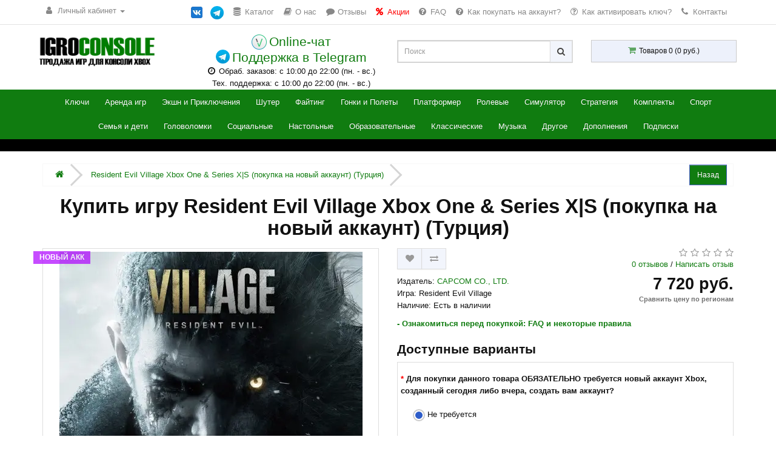

--- FILE ---
content_type: text/html; charset=utf-8
request_url: https://igroconsole.ru/resident-evil-village-37442
body_size: 18485
content:
<!DOCTYPE html>
<!--[if IE]><![endif]-->
<!--[if IE 8 ]><html dir="ltr" lang="ru" class="ie8"><![endif]-->
<!--[if IE 9 ]><html dir="ltr" lang="ru" class="ie9"><![endif]-->
<!--[if (gt IE 9)|!(IE)]><!-->
<html dir="ltr" lang="ru">
<!--<![endif]-->
<head>
<meta charset="UTF-8" />
<meta name="viewport" content="width=device-width, initial-scale=1">
<meta http-equiv="X-UA-Compatible" content="IE=edge">
<title>Купить игру Resident Evil Village Xbox One & Series X|S (покупка на новый аккаунт) (Турция) через Аргентину</title>
<base href="https://igroconsole.ru/" />
<meta name="description" content="Купить игру Resident Evil Village для Xbox One & Series X|S через Аргентину / Турцию. Игра Resident Evil Village

  Погрузитесь в мир непревзойденного ужаса с восьмой частью известной серии Resident Evil — Resident Evil Village. Захватывающий сюжет и атмосферный мир гарантируют вам незабытное игровое приключение, в котором страх пройдет по вашим жилам.

  Спустя несколько лет посл..." />
<meta name="keywords" content="Resident Evil Village, Resident Evil Village xbox купить, купить игру, xbox аргентина, Resident Evil Village аргентина, xbox one, xbox series S|X" />
<script src="catalog/view/javascript/jquery/jquery-2.1.1.min.js" ></script>
<link href="catalog/view/javascript/bootstrap/css/bootstrap.min.css" rel="stylesheet" media="screen" />
<script src="catalog/view/javascript/bootstrap/js/bootstrap.min.js" ></script>
<link href="catalog/view/javascript/font-awesome/css/font-awesome.min.css" rel="stylesheet" /> 
<link href="catalog/view/theme/nextdef/stylesheet/stylesheet.css?d=MNDMSF5GF5GFVF5" rel="stylesheet">
<link href="catalog/view/javascript/jquery/magnific/magnific-popup.css" type="text/css" rel="stylesheet" media="screen" />
<link href="catalog/view/javascript/jquery/datetimepicker/bootstrap-datetimepicker.min.css" type="text/css" rel="stylesheet" media="screen" />
<script src="catalog/view/javascript/jquery/magnific/jquery.magnific-popup.min.js" type="text/javascript"></script>
<script src="catalog/view/javascript/jquery/datetimepicker/moment/moment.min.js" type="text/javascript"></script>
<script src="catalog/view/javascript/jquery/datetimepicker/moment/moment-with-locales.min.js" type="text/javascript"></script>
<script src="catalog/view/javascript/jquery/datetimepicker/bootstrap-datetimepicker.min.js" type="text/javascript"></script>
<script src="catalog/view/theme/extension_liveopencart/related_options/js/product_page_with_related_options.js?v=1725932338" type="text/javascript"></script>
<script src="catalog/view/javascript/ztc/extension/iscroll/iscroll.ztc.js" type="text/javascript"></script>
<script src="catalog/view/theme/extension_liveopencart/related_options/js/liveopencart.select_option_toggle.js?v=1725932337" type="text/javascript"></script>
<script src="catalog/view/theme/extension_liveopencart/related_options/js/liveopencart.ro_common.js?v=1725932337" type="text/javascript"></script>
<script src="catalog/view/theme/extension_liveopencart/related_options/js/liveopencart.related_options.js?v=1725932337" type="text/javascript"></script>
<script src="catalog/view/javascript/nextdef/common.js?d=1854655" ></script>
<meta name="verification" content="b055e73627aeb2a75f2886196cb20f" />
<meta name="yandex-verification" content="fb6cf8153dbc96ff" />
<meta name="google-site-verification" content="U6B2vyQ7VMHnySwru3JtVHUwftybY0XrXK1SEQOMEZY" />
<meta name="enot" content="999162733948035P5_24NT_pL6sGBD5B7SWvN0Udy74h7" />
<meta name="yandex-verification" content="20beabb0f42fb244" />
<meta name="cryptomus" content="d22e41f9" />
<meta name="verification" content="0004d0b59e19461ff126e3a08a814c33" />
<link rel="icon" type="image/x-icon" href="/favicon.ico">
<link rel="icon" href="https://igroconsole.ru/favicon.ico" type="image/x-icon">

					<!-- XD stickers start -->
										<style type='text/css'>
					.xdstickers_wrapper {position:absolute; z-index:999; color:#fff; text-transform:uppercase; font-weight:bold; line-height:1.75;}
.xdstickers_wrapper.position_upleft {top:5px; left:15px; right:auto;}
.xdstickers_wrapper.position_upright {top:5px; right:15px; left:auto;}
.xdstickers {padding:0 10px; margin-bottom:5px;}
																		.xdsticker_sale {
								background-color:#ff0000;
								color:#ffffff;
							}
																																																																				.xdsticker_0 {
								background-color:#040bcf;
								color:#ffffff;
							}
																								.xdsticker_1 {
								background-color:#04d43c;
								color:#ffffff;
							}
																								.xdsticker_2 {
								background-color:#ff4400;
								color:#ffffff;
							}
																								.xdsticker_3 {
								background-color:#111111;
								color:#ffffff;
							}
																								.xdsticker_4 {
								background-color:#111111;
								color:#ffffff;
							}
																								.xdsticker_5 {
								background-color:#111111;
								color:#ffffff;
							}
																								.xdsticker_6 {
								background-color:#00d9ff;
								color:#ffffff;
							}
																								.xdsticker_7 {
								background-color:#00d9ff;
								color:#ffffff;
							}
																								.xdsticker_8 {
								background-color:#00d9ff;
								color:#ffffff;
							}
																								.xdsticker_9 {
								background-color:#040bcf;
								color:#ffffff;
							}
																								.xdsticker_10 {
								background-color:#ff9500;
								color:#ffffff;
							}
																								.xdsticker_11 {
								background-color:#040bcf;
								color:#ffffff;
							}
																								.xdsticker_12 {
								background-color:#04d43c;
								color:#ffffff;
							}
																								.xdsticker_13 {
								background-color:#04d43c;
								color:#ffffff;
							}
																								.xdsticker_14 {
								background-color:#ae00ff;
								color:#ffffff;
							}
																								.xdsticker_15 {
								background-color:#ae00ff;
								color:#ffffff;
							}
																								.xdsticker_16 {
								background-color:#ae00ff;
								color:#ffffff;
							}
																								.xdsticker_17 {
								background-color:#ff9500;
								color:#ffffff;
							}
																</style>
										<!-- XD stickers end -->
				
</head>
<body>


<nav id="top">
  <div class="container"><!--<div class="pull-left">
  <form action="https://igroconsole.ru/index.php?route=common/currency/currency" method="post" enctype="multipart/form-data" id="form-currency">
    <div class="btn-group">
      <button class="btn btn-link dropdown-toggle" data-toggle="dropdown">                   <strong> руб.</strong>        <span class="hidden">Валюта</span>&nbsp;<i class="fa fa-caret-down"></i></button>
      <ul class="dropdown-menu">
                        <li>
          <button class="currency-select btn btn-link btn-block" type="button" name="ARS">ARS Песо</button>
        </li>
                                <li>
          <button class="currency-select btn btn-link btn-block" type="button" name="RUB"> руб. Рубль</button>
        </li>
                      </ul>
    </div>
    <input type="hidden" name="code" value="" />
    <input type="hidden" name="redirect" value="https://igroconsole.ru/resident-evil-village-37442" />
  </form>
</div>
 -->
    
    <div id="top-link" class="nav pull-left">
      <ul class="list-inline">
        <li class="dropdown"><a href="https://igroconsole.ru/my-account" title="Личный кабинет" class="dropdown-toggle" data-toggle="dropdown"><i class="fa fa-user"></i> <span class="hidden-xs hidden-sm hidden-md">Личный кабинет</span> <span class="caret"></span></a>
          <ul class="dropdown-menu dropdown-menu-left">
                                <li><a href="https://igroconsole.ru/login">Авторизация</a></li>
                  <li><a href="https://igroconsole.ru/index.php?route=account/simpleregister">Регистрация</a></li>
				  <li><a href="https://igroconsole.ru/wishlist" id="wishlist-total" title="Закладки (0)"> Закладки (0)</a></li>
				  <li><a href="/compare-products" id="wishlist-total" title="Сравнение товаров"> Сравнение товаров</a></li>
                        </ul>
        </li>
      </ul>
    </div>
    <div id="top-links" class="nav pull-right">
      <ul class="list-inline">
		<li class="allsocial"><a href="https://vk.com/igroconsole_club" rel="nofollow" target="_blank"><img height="25px" src="https://igroconsole.ru/image/cache/catalog/catalog/view/theme/default/image/vk_icon.webp"></a>  <a href="https://t.me/igroconsole_club" rel="nofollow" target="_blank" style="margin-left:0px;"><img height="22px" src="https://igroconsole.ru/image/cache/catalog/catalog/view/theme/nextdef/image/telegram.webp"></a></li>
		<li id="onlypc"><a href="/productall/" title="Каталог игр"><i class="fa fa-database"></i> <span class="hidden-xs hidden-sm hidden-md">Каталог</span></a></li>
		<li id="onlypc"><a href="/about_us" title="О нас"><i class="fa fa-book"></i> <span class="hidden-xs hidden-sm hidden-md">О нас</span></a></li>
		<li id="onlypc"><a href="/reviews"  title="Отзывы сервиса"><i class="fa fa-comment"></i> <span>Отзывы</span></a></li>
		<li id="onlypc"><a href="/specials" title="Акции и скидки" style="color: #FF0000;"><i class="fa fa-percent"></i> <span>Акции</span></a></li>
		<!---<li id="onlypc"><a href="/gift"  title="Подарочная система" style="color: #00abe6;"><i class="fa fa-gift"></i> <span>Подарочная система</span></a></li>--->
		<li id="onlypc"><a href="/faq" title="FAQ (Часто задаваемые вопросы)"><i class="fa fa-question-circle"></i> <span>FAQ</span></a></li>
		<li id="onlypc"><a href="/kak-proishodit-process-pokupki" title="Как происходит процесс покупки?"><i class="fa fa-question-circle"></i> <span>Как покупать на аккаунт?</span></a></li>
		<!---<li id="onlypc"><a href="/chto-s-sajtom-chto-s-cenami-kuda-delis-argentinskie-klyuchi" title="Что с ключами из Аргентины?"><i class="fa fa-question-circle"></i> <span>Что с Аргентиной?</span></a></li>--->
		<li id="onlypc"><a href="/kak-aktivirovat-klyuch-igry" title="Как активировать ключ игры?"><i class="fa fa-question-circle-o"></i> <span class="hidden-xs hidden-sm hidden-md">Как активировать ключ?</span></a></li>
        <!---<li id="onlypc"><a href="/index.php?route=checkout/simplecheckout" title="Корзина"><i class="fa fa-shopping-cart"></i> <span class="hidden-xs hidden-sm hidden-md">Корзина</span></a></li>
        <!---<li id="onlypc"><a href="https://igroconsole.ru/index.php?route=checkout/simplecheckout" title="Оформление заказа"><i class="fa fa-share"></i> <span class="hidden-xs hidden-sm hidden-md">Оформление заказа</span></a></li>--->
		<li id="onlypc"><a href="/kontakty" title="Контакты"><i class="fa fa-phone"></i> Контакты</a></li>
		<li class="dropdown" id="mobile-menu-right" style="display:none;"><a href="https://igroconsole.ru/my-account" title="Личный кабинет" class="dropdown-toggle" data-toggle="dropdown"><strong><i class="fa fa-bars"></i> <span>МЕНЮ</span></strong> <span class="caret"></span></a>
			  <ul class="dropdown-menu dropdown-menu-right">
				<li><a href="/productall/" title="Каталог"><i class="fa fa-database"></i> <span>Каталог игр</span></a></li>
				<li><a href="/about_us" title="О нас"><i class="fa fa-book"></i> <span>О нас</span></a></li>
				<li><a href="/reviews"  title="Отзывы сервиса"><i class="fa fa-comment"></i> <span>Отзывы</span></a></li>
				<li><a href="/specials" title="Акции и скидки" style="color: #FF0000;"><i class="fa fa-percent"></i> <span>Акции и скидки</span></a></li>
				<!---<li><a href="/gift"  title="Подарочная система" style="color: #00abe6;"><i class="fa fa-gift"></i> <span>Подарочная система</span></a></li>--->
				<li><a href="/faq" title="FAQ"><i class="fa fa-question-circle"></i> <span>FAQ (Часто задаваемые вопросы)</span></a></li>
				<li><a href="/kak-proishodit-process-pokupki" title="Как происходит процесс покупки?"><i class="fa fa-question-circle"></i> <span>Как происходит процесс покупки?</span></a></li>
				<li><a href="/kak-aktivirovat-klyuch-igry" title="Как активировать ключ игры?"><i class="fa fa-question-circle"></i> <span>Как активировать ключ?</span></a></li>
				<li><a href="/kak-arendovat-igru-na-xbox" title="Как арендовать игру у нас?"><i class="fa fa-question-circle"></i> <span>Как арендовать игру у нас?</span></a></li>
				<li><a href="/index.php?route=checkout/simplecheckout" title="Корзина"><i class="fa fa-shopping-cart"></i> Корзина</a></li>
				<!---<li><a href="https://igroconsole.ru/index.php?route=checkout/simplecheckout" title="Оформление заказа"><i class="fa fa-share"></i> Оформление заказа</a></li>--->
				<li><a href="/kontakty" title="Контакты"><i class="fa fa-phone"></i> Контакты</a></li>
			  </ul>
		</li>
      </ul>
    </div>
  </div>
</nav>
<header>
  <div id="top2">
    <div class="container">
      <div class="row">
        <div class="col-sm-3">
        <div id="logo"><a href="https://igroconsole.ru/"><img src="https://igroconsole.ru/image/cache/catalog/image/catalog/logo/igroconsole_logo.webp" title="Купить игры Xbox One &amp; Series X|S - ИгроКонсоль" alt="Купить игры Xbox One &amp; Series X|S - ИгроКонсоль" class="img-responsive" /></a></div>
        </div>
        <div class="col-sm-3">
              <div class='phone'>
			  
			  <!---
			  <li><a target="_blank" rel="nofollow" href="https://wa.me/79362973762" title="Написать в Whatsapp"> <img src="https://igroconsole.ru/image/cache/catalog/catalog/view/theme/nextdef/image/whatsapp.webp" height="28px" style="vertical-align: bottom;"> <span>+7 936 297 37 62</span></a></li>
			  <li><a target="_blank" rel="nofollow" href="https://wa.me/79952502510" title="Написать в Whatsapp"> <img src="https://igroconsole.ru/image/cache/catalog/catalog/view/theme/nextdef/image/whatsapp.webp" height="28px" style="vertical-align: bottom;"> <span>+7 995 250 25 10</span></a></li>
			  <li><a href="https://t.me/igroconsole" rel="nofollow" title="Написать в Telegram" target="_blank"><img src="https://igroconsole.ru/image/cache/catalog/catalog/view/theme/nextdef/image/telegram.webp" height="23px" style="vertical-align: bottom;margin-bottom: 3px;"> <span>@igroconsole</span></a></li>
			  --->
			  
			  <li><a target="_blank" rel="nofollow" href="https://chat.integracio.ru/c1161a15c8c9eb169d151dd7a35dbf16/igroconsole.ru/ru" title="Написать нам в online-чат"> <img src="https://igroconsole.ru/image/cache/catalog/catalog/view/theme/nextdef/image/verbox.webp" height="25px" style="vertical-align: bottom;"> <span>Online-чат</span></a></li> <!--- +7 996 242 60 40 --->
			  <li><a rel="nofollow" href="https://t.me/igroconsole" title="Написать в Telegram" target="_blank"><img src="https://igroconsole.ru/image/cache/catalog/catalog/view/theme/nextdef/image/telegram.webp" height="23px" style="vertical-align: bottom;margin-bottom: 3px;"> <span>Поддержка в Telegram</span></a></li> 
			  
			  </div> 
              <!---<div class='data_open'><i class="fa fa-clock-o" aria-hidden="true"></i> <span class="">Прием заказов: круглосуточно (пн. - вс.)</span></div>--->
			  <div class='data_open'><i class="fa fa-clock-o" aria-hidden="true"></i> <span class="">Обраб. заказов: с 10:00 до 22:00 (пн. - вс.)</span></div>
			  <div class='data_open'> <span class="">Тех. поддержка: с 10:00 до 22:00 (пн. - вс.)</span></div>
			 <!---<div class='data_open'><i class="fa fa-clock-o" aria-hidden="true"></i> <span class="">Прием заказов: круглосуточно (пн. - вс.)</span></div>
			  <div><a href="/kontakty">Все контакты для связи >></a></div>--->
          </div>
        <div id="md-size"  class="col-sm-3"><div id="search" class="input-group">
  <input type="text" name="search" placeholder="Поиск" class="form-control input-lg" />
  <span class="input-group-btn">
    <button type="button" class="btn btn-default btn-lg"><i class="fa fa-search"></i></button>
  </span>
</div></div>
        <div class="col-sm-3"><div id="cart" class="btn-group btn-block">
  <button type="button" data-toggle="dropdown" data-loading-text="Загрузка..." class="btn btn-block btn-lg dropdown-toggle" ><i class="fa fa-shopping-cart"></i> <span id="cart-total">Товаров 0 (0 руб.)</span></button>
  <ul class="dropdown-menu pull-right">
        <li>
      <p class="text-center">Ваша корзина пуста!</p>
    </li>
      </ul>
</div>
</div>
      </div>
    </div>
  </div>
</header>



<div class="fix-menu"><div id="top3"><div class="container">
  <nav id="menu" class="navbar">
    <div class="navbar-header"><span id="category" class="visible-xs">Категории</span>
      <button type="button" class="btn btn-navbar navbar-toggle" data-toggle="collapse" data-target=".navbar-ex1-collapse"><i class="fa fa-bars"></i></button>
    </div>
    <div class="collapse navbar-collapse navbar-ex1-collapse">
      <ul class="nav navbar-nav">
                							<li><a href="https://igroconsole.ru/keys">Ключи</a></li>
			                        							<li><a href="https://igroconsole.ru/arenda-igr">Аренда игр</a></li>
			                        							<li><a href="https://igroconsole.ru/action-and-adventure">Экшн и Приключения</a></li>
			                        							<li><a href="https://igroconsole.ru/shooter">Шутер</a></li>
			                        							<li><a href="https://igroconsole.ru/fighting">Файтинг</a></li>
			                        							<li><a href="https://igroconsole.ru/races-and-flightings">Гонки и Полеты</a></li>
			                        							<li><a href="https://igroconsole.ru/platformers">Платформер</a></li>
			                        							<li><a href="https://igroconsole.ru/roleplay">Ролевые</a></li>
			                        							<li><a href="https://igroconsole.ru/simulator">Симулятор</a></li>
			                        							<li><a href="https://igroconsole.ru/strategiya">Стратегия</a></li>
			                        							<li><a href="https://igroconsole.ru/komplekty">Комплекты</a></li>
			                        							<li><a href="https://igroconsole.ru/sports">Спорт</a></li>
			                        							<li><a href="https://igroconsole.ru/family-and-kids">Семья и дети</a></li>
			                        							<li><a href="https://igroconsole.ru/golovolomky">Головоломки</a></li>
			                        							<li><a href="https://igroconsole.ru/social">Социальные</a></li>
			                        							<li><a href="https://igroconsole.ru/nastolnye">Настольные</a></li>
			                        							<li><a href="https://igroconsole.ru/obrazovatelnye">Образовательные</a></li>
			                        							<li><a href="https://igroconsole.ru/classical">Классические</a></li>
			                        							<li><a href="https://igroconsole.ru/music">Музыка</a></li>
			                        							<li><a href="https://igroconsole.ru/others">Другое</a></li>
			                        							<li><a href="https://igroconsole.ru/addons">Дополнения</a></li>
			                        							<li><a href="https://igroconsole.ru/podpiski">Подписки</a></li>
			                        							<li><a href="https://igroconsole.ru/reviews">Отзывы</a></li>
			                      </ul>
    </div>
  </nav>
</div>
 </div></div> 


<!---<div style="height:10px;overflow:hidden;"></div>   style="margin-bottom:10px;" --->


<div class="skidka container" style="background-color:black">

</div> 

 

<script src="catalog/view/javascript/easyTooltip.js" type="text/javascript"></script>

<div id="product-product" class="container">
  <ul class="breadcrumb hidden-xs">

			<span><input data-toggle="tooltip" data-original-title="" class="btn btn-primary button_back" style="float: right; margin-right: 10px; float: right; margin-right: 10px; margin-top: -0.6%;" onclick="window.history.back();" type="button" value="Назад"/></span>
			
        <li><a href="https://igroconsole.ru/"><i class="fa fa-home"></i></a></li>
        <li><a href="https://igroconsole.ru/resident-evil-village-37442">Resident Evil Village Xbox One & Series X|S (покупка на новый аккаунт) (Турция)</a></li>
      </ul>
  <div class="col-sm-12 text-center"><h1>Купить игру Resident Evil Village Xbox One & Series X|S (покупка на новый аккаунт) (Турция)</h1></div>
  <div class="row">
                <div id="content" class="col-sm-12">
      <div class="row">                         <div class="col-sm-6"> 
					<!-- XD stickers start -->
										<div class="xdstickers_wrapper  position_upleft">
													<div class="xdstickers xdsticker_15">
								НОВЫЙ АКК
							</div>
											</div>
										<!-- XD stickers end -->
				
          <ul class="thumbnails">
                        <li><a class="thumbnail" href="https://igroconsole.ru/image/cache/catalog/image/cache/catalog/xbox_product_tr/638c6598ee131-848x477.webp" title="Resident Evil Village Xbox One & Series X|S (покупка на новый аккаунт) (Турция)"><img src="https://igroconsole.ru/image/cache/catalog/image/cache/catalog/xbox_product_tr/638c6598ee131-500x500.webp" title="Resident Evil Village Xbox One & Series X|S (покупка на новый аккаунт) (Турция)" alt="Resident Evil Village Xbox One & Series X|S (покупка на новый аккаунт) (Турция)" /></a></li>
                                  </ul>
          		  
										
					
						<ul class="trailers">
							<li><a class="popup-youtube" rel="nofollow" href="http://www.youtube.com/watch?v=VQgai7JtMAU"><img class="img-responsive lazy loaded" data-src="https://i.ytimg.com/vi/VQgai7JtMAU/mqdefault.jpg" alt="" src="https://i.ytimg.com/vi/VQgai7JtMAU/mqdefault.jpg" data-was-processed="true"></a></li>
							<li><a class="popup-youtube" rel="nofollow" href="http://www.youtube.com/watch?v=lJ_-_T05SOE"><img class="img-responsive lazy loaded" data-src="https://i.ytimg.com/vi/lJ_-_T05SOE/mqdefault.jpg" alt="" src="https://i.ytimg.com/vi/lJ_-_T05SOE/mqdefault.jpg" data-was-processed="true"></a></li>
							<li><a class="popup-youtube" rel="nofollow" href="http://www.youtube.com/watch?v=GmDTT-wYqgE"><img class="img-responsive lazy loaded" data-src="https://i.ytimg.com/vi/GmDTT-wYqgE/mqdefault.jpg" alt="" src="https://i.ytimg.com/vi/GmDTT-wYqgE/mqdefault.jpg" data-was-processed="true"></a></li>
						</ul>
					


					 		  
		  
        </div>
                                <div id="lens" class="col-sm-6">
          <div class="top-group clearfix">
              <div class="btn-group">
                <button type="button" data-toggle="tooltip" class="btn btn-default" title="В закладки" onclick="wishlist.add('37442');"><i class="fa fa-heart"></i></button>
                <button type="button" data-toggle="tooltip" class="btn btn-default" title="В сравнение" onclick="compare.add('37442');"><i class="fa fa-exchange"></i></button>
              </div>
                              <div id="in_rating" class="rating">
                    <p>                            <span class="fa fa-stack"><i class="fa fa-star-o fa-stack-1x"></i></span>                                                    <span class="fa fa-stack"><i class="fa fa-star-o fa-stack-1x"></i></span>                                                    <span class="fa fa-stack"><i class="fa fa-star-o fa-stack-1x"></i></span>                                                    <span class="fa fa-stack"><i class="fa fa-star-o fa-stack-1x"></i></span>                                                    <span class="fa fa-stack"><i class="fa fa-star-o fa-stack-1x"></i></span>                        <br><a href="#description-products" onclick="$('a[href=\'#tab-review\']').trigger('click'); return false;">0 отзывов</a> / <a href="#in_review" onclick="$('a[href=\'#tab-review\']').trigger('click'); return false;">Написать отзыв</a></p>
                </div>
                        </div>
          <div class="text-products clearfix">
              <ul class="list-unstyled info-product" >
                                <li>Издатель: <a href="https://igroconsole.ru/capcom-co-ltd">CAPCOM CO., LTD.</a></li>
                                <li>Игра: Resident Evil Village</li>
                                                <li>Наличие: Есть в наличии </li>
              </ul>
			  
			  <a name="1"></a>
			  
			  <style>
			  
				#blink1 {
				  -webkit-animation: blink1 3s linear infinite;
				  animation: blink1 3s linear infinite;
				}
				@-webkit-keyframes blink1 {
				  0% { color: rgba(34, 34, 34, 1); }
				  50% { color: rgba(34, 34, 34, 0); }
				  100% { color: rgba(34, 34, 34, 1); }
				}
				@keyframes blink1 {
				  0% { color: rgba(34, 34, 34, 1); }
				  50% { color: rgba(34, 34, 34, 0); }
				  100% { color: rgba(34, 34, 34, 1); }
				}
							  
			  </style>
			  
                            <ul class="list-unstyled full-price">
                                <li>
                  <h2><span data-value='77.2004' class='autocalc-product-price'>7 720 руб.</span></h2>
				  <div style=""><a id="blink1" style="font-size:11px;font-weight: bold;" target="_blank" href="/search?search=Resident Evil Village">Сравнить цену по регионам</a></div>
                </li>
                                                                              </ul>
              			  
          </div>
		  
			          <div id="product"> 
		  

		    <p><strong><a href="/faq" target="_blank">- Ознакомиться перед покупкой: FAQ и некоторые правила</a></strong></p>

						
		 
			 <!---<p><strong><a href="/kak-proishodit-process-pokupki" target="_blank">- Как происходит процесс покупки?</a></strong></p>--->
		 
		              
            <h3>Доступные варианты</h3>
			
						  
			
                                                <div class="form-group required ">
              <label class="control-label"> Для покупки данного товара ОБЯЗАТЕЛЬНО требуется новый аккаунт Xbox, созданный сегодня либо вчера, создать вам аккаунт? 

			  </label>
              <div id="input-option61245">                 <div class="radio">
                  <label >
				  

                    <input type="radio" name="option[61245]" value="134946" data-points="0" data-prefix="+" data-price="0.0000" class="radio hidden"          checked="checked" >
                      <span class="radio-custom"></span>
					  
					  
					  
                                      
                     Не требуется
					 
					 
					 
					 
                     
					
					
					
					</label>
                </div>
                                <div class="radio">
                  <label >
				  

                    <input type="radio" name="option[61245]" value="134947" data-points="0" data-prefix="+" data-price="0.0000" class="radio hidden"           >
                      <span class="radio-custom"></span>
					  
					  
					  
                                      
                     Да, создайте (бесплатно)
					 
					 
					 
					 
                     
					
					
					
					</label>
                </div>
                 </div>
				
				  				
            </div>
                                                                                                			
			
                        		
			
            			
			
			
			
			<!---<p><strong><a href="/kak-aktivirovat-klyuch-igry" target="_blank">- При приобретении ключа ознакомьтесь: Как активировать ключ игры?</a></strong></p>--->
		
			
						
            <div class="clearfix cart-buttons">
                <div class="form-group">
                  <!--label class="control-label" for="input-quantity">Количество</label-->
                    <div style="display:none;"><button id="minus-quantity" type="button" class="btn btn-default"><i class="fa fa-minus"></i></button>
                    <input type="text" name="quantity" value="1" size="2" id="input-quantity" class="form-control" />
                    <input type="hidden" name="product_id" value="37442" />
                    <button id="plus-quantity" type="button" class="btn btn-default"><i class="fa fa-plus"></i></button></div>
					<button type="button" id="button-cart" data-loading-text="Загрузка..." class="btn btn-primary btn-lg btn-block"><i style="width:30px;" class="fa fa-shopping-cart"></i>В корзину</button>
				  <button type="button" id="button-cart-now" data-loading-text="Загрузка..." class="btn btn-secondary btn-lg btn-block" ><i style="width:30px;" class="fa fa-shopping-cart"></i>Купить в один клик</button>
                </div>
            </div>
			
				



					
			
			 
			
			 
			
			 
			
			<div style="background: rgba(16,124,16,0.1);padding: 15px;">
			
						
								
					<span>* Продукт Resident Evil Village Xbox One & Series X|S (покупка на новый аккаунт) (Турция) приобретается на <strong>ТОЛЬКО НА НОВЫЙ АККАУНТ</strong> от которого вы должны предоставить нам логин и пароль при оформлении заказа. <!---<strong>ЛИБО ПРИОБРЕТАЕТЕ КЛЮЧ</strong>, если такая опция доступна выше, тогда от вас ничего не требуется кроме Email.---> 
					<br><br> 
					<span>** Игры приобретаются нами вручную после вашей оплаты, <strong>срок получения игры 20-30 минут в рабочее время</strong>, уведомим на ваш Email адрес. Игры приобретенные ночью покупаются нами утром.</span>

					<br><br> 			
					
					<span>*** <strong>ПРОСЬБА БЫТЬ НА СВЯЗИ</strong>, если потребуется Код подтверждения для входа в ваш аккаунт (при покупке на аккаунт).</span> 
					

					<br><br> 
					<span>**** Игры <strong>ПО ПРЕДЗАКАЗАМ</strong> доступны на сайте заранее, вы приобретаете игру и за неделю до релиза мы с вами связываемся и приобретаем игру на ваш аккаунт.</span> 
				
							
						
			
			
						 
			<!---<br><br>
			<span>*** Игры от первой XBOX и XBOX 360 по обратной совместимости невозможно приобрести в виде ключа, поэтому мы покупаем их напрямую на предоставленный Вами любой аккаунт (при оформлении заказа в комментарии указывайте доступы к нему).</span> 15-30 минут  1-2 часов (временно повышенная нагрузка на Xbox Store из-за распродажи, тяжелее приобретаются ключи) ---> 
			
			</div>

						
						
						
			<p style="margin: 10px 0;"><strong>
			
			Отзывы наших клиентов:
			
			<br>
			
			<div class="detail-button-area" style="margin-top: 0;margin-bottom: 0;"><a href="/reviews" target="_blank"><button class="detail-button" style="width:180px;color: #fff;background: #107c10;"><i class="fa fa-comments"></i>  Отзывы на сайте</button></a> &nbsp;&nbsp;&nbsp; <a href="https://vk.com/topic-210372840_48596582" rel="nofollow" target="_blank"><button style="background:#2d5cc8;color:#fff;" class="detail-button"><i class="fa fa-vk"></i>  Отзывы в VK</button></a>   </div>
			
			</strong></p>
			
			

			<p style="
				font-size: 12px;
				font-weight: bold;
				border: 1px solid #ddd;
				padding: 10px 15px;
			">Оплачивайте удобным для вас способом:<br><img class="payments" src="https://igroconsole.ru/image/cache/catalog/catalog/view/theme/nextdef/image/payments.webp" height="35px" style="margin: 8px 0;"><br><span style="font-size:11px;font-weight:normal;">* Мы принимаем оплату по всему миру, в любой валюте (конвертируется по курсу). В случае возникновения проблем с оплатой, <a href="/kontakty" target="_blank">свяжитесь с нами.</a></span></p>
			
			 
			<div style="
				font-size: 13px;
				font-weight: bold;
				border: 1px solid #ddd;
				padding: 10px 15px;
				margin-bottom:10px;
			"><p><b>Другие наши проекты:</b></p>
			
			<!---<p><a href="" target="_blank" rel="nofollow">&#10004; Нужны коды оплаты Steam, Nintendo, iTunes? Приобретай на </a></p>--->
			
			<p><a href="https://igronovinka.ru/" target="_blank" rel="nofollow">&#10004; Нужны игры Playstation навсегда? Покупай на igronovinka.ru</a></p>
			
			<p><a href="https://igroarenda.ru/" target="_blank" rel="nofollow">&#10004; Нужны игры Playstation дешевле? Бери в аренду на igroarenda.ru</a></p></div>
			
			<!---<p align="left" style="font-size: 12px;border: 1px solid #ddd;padding: 10px 15px;color: #c50909;"><strong>** Сомневаетесь в нас? Тогда советуем ознакомиться с <a href="https://igroarenda.ru/reviews/" target="_blank">реальными отзывами</a> от довольных клиентов, посмотрите <a href="https://igroconsole.ru/image/cache/catalog/image/otchet_13042021.webp" target="_blank">как ведётся наша работа</a> или напишите <a href="#" onClick="Verbox('openSupport'); return false;">в чат</a> и мы подтвердим, что аккаунты у нас в наличии и принадлежат нам.</strong></p>--->

			
          </div>

          <!---<div class="pluso-share">
          <hr>
            
            <div class="addthis_toolbox addthis_default_style" data-url="https://igroconsole.ru/resident-evil-village-37442">
                <div class="addthis_inline_share_toolbox_bexn pluso-share">
                <script src="//s7.addthis.com/js/300/addthis_widget.js#pubid=ra-5a8669af1f6b85fd"></script>
                </div>
                    <!-- AddThis Button END
           </div></div> -->
          </div>
      </div>
    
        <div id="description-products">
            <ul class="nav nav-tabs">
                <li class="active"><a href="#tab-description" data-toggle="tab"><i class="fa fa-info-circle"></i> Описание</a></li>
                                    <li><a href="#tab-specification" data-toggle="tab"><i class="fa fa-list-ul"></i> Характеристики</a></li>
                                                    <li><a href="#tab-review" data-toggle="tab"><i class="fa fa-comments"></i> Отзывов (0)</a></li>
                            </ul>
            <div class="tab-content">
                <div class="tab-pane active" id="tab-description"><p><strong>Купить игру Resident Evil Village Xbox One & Series X|S (покупка на новый аккаунт) (Турция)</strong> недорого и без каких либо ограничений, только на нашем сайте igroconsole.ru!</p><div>
  <p><strong>Игра Resident Evil Village</strong></p>

  <p>Погрузитесь в мир непревзойденного ужаса с восьмой частью известной серии Resident Evil — <strong>Resident Evil Village</strong>. Захватывающий сюжет и атмосферный мир гарантируют вам незабытное игровое приключение, в котором страх пройдет по вашим жилам.</p>

  <p>Спустя несколько лет после травматических событий, которые развернулись в хорошо принятой критиками <strong>Resident Evil 7 biohazard</strong>, Итан Уинтерс и его супруга Миа пытаются начать новую жизнь. Им удается найти убежище вдали от страшных воспоминаний, но их идиллия оказывается недолговечной. Судьба готовит новую трагедию, которая вновь ввергает Их в круговорот ужаса и загадочных событий.</p>

  <p><strong>Что входит в набор:</strong></p>

  <ul>
    <li>Resident Evil Village</li>
    <li>Resident Evil Re:Verse</li>
  </ul>

  <p>Важно отметить, что детали доступности Resident Evil Re:Verse, включая даты запуска и завершения обслуживания, всегда можно найти на официальной платформе игры. В зависимости от времени вашей покупки Resident Evil Village, Resident Evil Re:Verse может быть доступным или недоступным, либо предоставляться другими способами в будущем.</p>

  <p>С Resident Evil Village вас ждут не просто ужас и напряжение, но и глубокое погружение в мистическую атмосферу. Каждый уголок снабжен деталями, которые делают игровой мир живым и интригующим. И станьте свидетелем того, как новый кошмар разворачивается перед глазами Итана Уинтерса, погружая его в очередное испытание, которому он должен дать отпор.</p>

  <p>От графики до геймплея — все создано с любовью и вниманием к деталям, чтобы предложить игроку уникальный опыт. Реалистичные текстуры, проработанные персонажи и завораживающие пейзажи делают это приключение в вымышленную деревню и ее окрестности поистине захватывающим.</p>

  <p>С Resident Evil Village понимается идея не только пережить, но и по-настоящему ощутить каждую минуту, находясь на грани ужаса и любопытства. Для поклонников жанра это нечто действительно стоящее.</p>

  <p>Окунитесь в мир Resident Evil Village, где каждый момент пропитан загадками, стремительными боями и кошмарными откровениями, от которых захватывает дух. Подготовьтесь к испытанию и узнайте, сможете ли вы проложить себе путь через этот новый кошмар.</p>
</div> 
				
<!---										
					<p class="trailers_area"><h3>Видеообзоры</h3>
						<ul class="trailers">
							<li><a class="popup-youtube" href="http://www.youtube.com/watch?v=VQgai7JtMAU"><img class="img-responsive lazy loaded" data-src="https://i.ytimg.com/vi/VQgai7JtMAU/mqdefault.jpg" alt="" src="https://i.ytimg.com/vi/VQgai7JtMAU/mqdefault.jpg" data-was-processed="true"></a></li>
							<li><a class="popup-youtube" href="http://www.youtube.com/watch?v=lJ_-_T05SOE"><img class="img-responsive lazy loaded" data-src="https://i.ytimg.com/vi/lJ_-_T05SOE/mqdefault.jpg" alt="" src="https://i.ytimg.com/vi/lJ_-_T05SOE/mqdefault.jpg" data-was-processed="true"></a></li>
							<li><a class="popup-youtube" href="http://www.youtube.com/watch?v=GmDTT-wYqgE"><img class="img-responsive lazy loaded" data-src="https://i.ytimg.com/vi/GmDTT-wYqgE/mqdefault.jpg" alt="" src="https://i.ytimg.com/vi/GmDTT-wYqgE/mqdefault.jpg" data-was-processed="true"></a></li>
						</ul>
					</p>


					   --->

<script>

$(document).ready(function() {
	$('.popup-youtube, .popup-vimeo, .popup-gmaps').magnificPopup({
		type: 'iframe',
		mainClass: 'mfp-fade',
		removalDelay: 160,
		preloader: false,

		fixedContentPos: false
	});
});

</script>

		
				</div>
                                    <div class="tab-pane" id="tab-specification">
                        <table class="table table-bordered">
                                                            <thead>
                                <tr>
                                    <td colspan="2"><strong>Информация об игре</strong></td>
                                </tr>
                                </thead>
                                <tbody>
                                                                    <tr>
                                        <td style="vertical-align: top;">Тип</td>
                                        <td>Игра
										
																				
										</td>
                                    </tr>
                                                                    <tr>
                                        <td style="vertical-align: top;">Дата релиза</td>
                                        <td>07.05.2021
										
																				
										</td>
                                    </tr>
                                                                    <tr>
                                        <td style="vertical-align: top;">Жанр</td>
                                        <td>Комплекты
										
																				
										</td>
                                    </tr>
                                                                    <tr>
                                        <td style="vertical-align: top;">Разработчик</td>
                                        <td>CAPCOM CO., LTD.
										
																				
										</td>
                                    </tr>
                                                                    <tr>
                                        <td style="vertical-align: top;">Издатель</td>
                                        <td>CAPCOM CO., LTD.
										
																				
										</td>
                                    </tr>
                                                                    <tr>
                                        <td style="vertical-align: top;">Платформы</td>
                                        <td>Xbox One, Xbox Series X|S
										
																				
										</td>
                                    </tr>
                                                                    <tr>
                                        <td style="vertical-align: top;">Языки</td>
                                        <td>Русский (озвучка и субтитры), Английский (озвучка и субтитры)
										
																				
											<!---<font color="red"><strong>*</strong></font>
										
											<br><br><font color="red"><strong>Информацию о наличии или отсутствии русского языка проверяйте в Xbox Store перед покупкой. Если там указан русский язык, значит и в купленных у нас играх он есть.</strong></font>-->
											
																				
										</td>
                                    </tr>
                                                                    <tr>
                                        <td style="vertical-align: top;">Регион приобретения</td>
                                        <td>Турция
										
																				
										</td>
                                    </tr>
                                                                    <tr>
                                        <td style="vertical-align: top;">Вид приобретения</td>
                                        <td>Покупка на аккаунт
										
																				
										</td>
                                    </tr>
                                                                </tbody>
                                                    </table>
                    </div>
                                                    <div class="tab-pane" id="tab-review">
                        <form class="form-horizontal" id="form-review">
                            <div id="review"></div>
                            <h2 id="in_review" >Написать отзыв</h2>
                                                            <div class="form-group required">
                                    <div class="col-sm-12">
                                        <label class="control-label" for="input-name">Ваше имя:</label>
                                        <input type="text" name="name" value="" id="input-name" class="form-control" />
                                    </div>
                                </div>
                                <div class="form-group required">
                                    <div class="col-sm-12">
                                        <label class="control-label" for="input-review">Ваш отзыв:</label>
                                        <textarea name="text" rows="5" id="input-review" class="form-control"></textarea>
                                        <div class="help-block"><span style="color: #FF0000;">Примечание:</span> HTML разметка не поддерживается! Используйте обычный текст.</div>
                                    </div>
                                </div>
                                <div class="form-group required">
                                    <div class="col-sm-12 star-rating">
                                        <label class="control-label">Оценка:</label>
                                        <div class="star-ratings">
                                            <span class="good">&nbsp;&nbsp;Хорошо</span>
                                            <input class="star-rating-input" id="star-rating-5" type="radio" name="rating" value="5">
                                            <label class="star-rating-ico fa fa-star-o fa-lg" for="star-rating-5" data-toggle="tooltip" title="1 out of 5 stars"></label>
                                            <input class="star-rating-input" id="star-rating-4" type="radio" name="rating" value="4">
                                            <label class="star-rating-ico fa fa-star-o fa-lg" for="star-rating-4" data-toggle="tooltip" title="2 out of 5 stars"></label>
                                            <input class="star-rating-input" id="star-rating-3" type="radio" name="rating" value="3">
                                            <label class="star-rating-ico fa fa-star-o fa-lg" for="star-rating-3" data-toggle="tooltip" title="3 out of 5 stars"></label>
                                            <input class="star-rating-input" id="star-rating-2" type="radio" name="rating" value="2">
                                            <label class="star-rating-ico fa fa-star-o fa-lg" for="star-rating-2" data-toggle="tooltip" title="4 out of 5 stars"></label>
                                            <input class="star-rating-input" id="star-rating-1" type="radio" name="rating" value="1">
                                            <label class="star-rating-ico fa fa-star-o fa-lg" for="star-rating-1" data-toggle="tooltip" title="5 out of 5 stars"></label>
                                            <span class="bad">&nbsp;&nbsp;&nbsp; Плохо&nbsp;</span>
                                        </div>
                                    </div>
                                </div>
                                
                                <div class="buttons clearfix">
                                    <div class="pull-right">
                                        <button type="button" id="button-review" data-loading-text="Загрузка..." class="btn btn-primary">Продолжить</button>
                                    </div>
                                </div>
                                                    </form>
                    </div>
                				

				
            </div>
        </div>
                <!---<div class="tags col-sm-12">
          <p class="text-left">
            <i class="fa fa-tags"></i>&nbsp;
                         <a class="tag" href="https://igroconsole.ru/search?tag=Resident%20Evil%20Village">Resident Evil Village</a>&nbsp;
                                     <a class="tag" href="https://igroconsole.ru/search?tag=Resident%20Evil%20Village">Resident Evil Village</a>                          <a class="tag" href=""></a>                       </p>
        </div>--->
              </div>
    </div>
                <h3>Рекомендуемые товары</h3>
          <div class="row">                                                                                           <div class="col-xs-6 col-sm-3">
                      <div class="product-thumb transition">

					<!-- XD stickers start -->
										<div class="xdstickers_wrapper  position_upleft">
													<div class="xdstickers xdsticker_sale">
								СКИДКА -91%
							</div>
													<div class="xdstickers xdsticker_13">
								КЛЮЧ
							</div>
													<div class="xdstickers xdsticker_11">
								ЛЮБОЙ АКК
							</div>
											</div>
										<!-- XD stickers end -->
				
                          <div class="image"><a href="https://igroconsole.ru/tom-clancys-ghost-recon-breakpoint-ultimate-edition-key-usa-68452"><img src="https://igroconsole.ru/image/cache/catalog/image/cache/catalog/xbox_product_e/665125432244f-270x270.webp" alt="Tom Clancy's Ghost Recon Breakpoint Ultimate Edition Xbox One & Series X|S (покупка на любой аккаунт / ключ) (США)" title="Tom Clancy's Ghost Recon Breakpoint Ultimate Edition Xbox One & Series X|S (покупка на любой аккаунт / ключ) (США)" class="img-responsive" /></a></div>
                          <div class="caption">
                              <h4><a href="https://igroconsole.ru/tom-clancys-ghost-recon-breakpoint-ultimate-edition-key-usa-68452" title='Tom Clancy's Ghost Recon Breakpoint Ultimate Edition Xbox One & Series X|S (покупка на любой аккаунт / ключ) (США) купить игру'>Tom Clancy's Ghost Recon Breakpoint Ultimate Edition Xbox One & Series X|S (покупка на любой аккаунт / ключ) (США) купить игру</a></h4>
                              <!---<p>Погрузитесь в мир Tom Clancy's Ghost Recon Breakpoint Ultimate Edition
Вас ожидает незабываемое прик..</p>--->
                                                                                              <p class="price">  <span class="price-new">3 980 руб.</span> <span class="price-old">43 779 руб.</span>                                        </p>
                               </div>
                          <div class="button-group">
                              <button type="button" onclick="cart.add('68452', '1');"><span class="hidden-xs hidden-sm hidden-md">Купить ку</span> <i class="fa fa-shopping-cart"></i></button>
                              <button type="button" data-toggle="tooltip" title="В закладки" onclick="wishlist.add('68452');"><i class="fa fa-heart"></i></button>
                              <button type="button" data-toggle="tooltip" title="В сравнение" onclick="compare.add('68452');"><i class="fa fa-exchange"></i></button>
                          </div>
                      </div>
                  </div>
                                                                                                                              <div class="col-xs-6 col-sm-3">
                      <div class="product-thumb transition">

					<!-- XD stickers start -->
										<div class="xdstickers_wrapper  position_upleft">
													<div class="xdstickers xdsticker_11">
								ЛЮБОЙ АКК
							</div>
													<div class="xdstickers xdsticker_13">
								КЛЮЧ
							</div>
											</div>
										<!-- XD stickers end -->
				
                          <div class="image"><a href="https://igroconsole.ru/aery-series-bundle-purchase-on-account-usa-78142"><img src="https://igroconsole.ru/image/cache/catalog/image/cache/catalog/xbox_product_us/66d17b6a21ee1-270x270.webp" alt="Aery Series Bundle Xbox One & Series X|S (покупка на любой аккаунт / ключ) (США)" title="Aery Series Bundle Xbox One & Series X|S (покупка на любой аккаунт / ключ) (США)" class="img-responsive" /></a></div>
                          <div class="caption">
                              <h4><a href="https://igroconsole.ru/aery-series-bundle-purchase-on-account-usa-78142" title='Aery Series Bundle Xbox One & Series X|S (покупка на любой аккаунт / ключ) (США) купить игру'>Aery Series Bundle Xbox One & Series X|S (покупка на любой аккаунт / ключ) (США) купить игру</a></h4>
                              <!---<p>Игра Aery Series Bundle: Мир мирных полетов

Достойна ли воздушная легкость вашего внимания? Без сом..</p>--->
                                                                                              <p class="price">                                           5 869 руб.
                                                                             </p>
                               </div>
                          <div class="button-group">
                              <button type="button" onclick="cart.add('78142', '1');"><span class="hidden-xs hidden-sm hidden-md">Купить ку</span> <i class="fa fa-shopping-cart"></i></button>
                              <button type="button" data-toggle="tooltip" title="В закладки" onclick="wishlist.add('78142');"><i class="fa fa-heart"></i></button>
                              <button type="button" data-toggle="tooltip" title="В сравнение" onclick="compare.add('78142');"><i class="fa fa-exchange"></i></button>
                          </div>
                      </div>
                  </div>
                                                                                                                              <div class="col-xs-6 col-sm-3">
                      <div class="product-thumb transition">

					<!-- XD stickers start -->
										<div class="xdstickers_wrapper  position_upleft">
													<div class="xdstickers xdsticker_11">
								ЛЮБОЙ АКК
							</div>
													<div class="xdstickers xdsticker_13">
								КЛЮЧ
							</div>
											</div>
										<!-- XD stickers end -->
				
                          <div class="image"><a href="https://igroconsole.ru/assassins-creed-valhalla-immortals-fenyx-rising-bundle-purchase-on-account-usa-72158"><img src="https://igroconsole.ru/image/cache/catalog/image/cache/catalog/xbox_product_us/66d054f7f3693-270x270.webp" alt="Assassin's Creed Valhalla + Immortals Fenyx Rising Bundle Xbox One & Series X|S (покупка на любой аккаунт / ключ) (США)" title="Assassin's Creed Valhalla + Immortals Fenyx Rising Bundle Xbox One & Series X|S (покупка на любой аккаунт / ключ) (США)" class="img-responsive" /></a></div>
                          <div class="caption">
                              <h4><a href="https://igroconsole.ru/assassins-creed-valhalla-immortals-fenyx-rising-bundle-purchase-on-account-usa-72158" title='Assassin's Creed Valhalla + Immortals Fenyx Rising Bundle Xbox One & Series X|S (покупка на любой аккаунт / ключ) (США) купить игру'>Assassin's Creed Valhalla + Immortals Fenyx Rising Bundle Xbox One & Series X|S (покупка на любой аккаунт / ключ) (США) купить игру</a></h4>
                              <!---<p>Комплект игровых миров: 

Окунитесь в завораживающую атмосферу древности с пакетом, который сочетает..</p>--->
                                                                                              <p class="price">                                           12 523 руб.
                                                                             </p>
                               </div>
                          <div class="button-group">
                              <button type="button" onclick="cart.add('72158', '1');"><span class="hidden-xs hidden-sm hidden-md">Купить ку</span> <i class="fa fa-shopping-cart"></i></button>
                              <button type="button" data-toggle="tooltip" title="В закладки" onclick="wishlist.add('72158');"><i class="fa fa-heart"></i></button>
                              <button type="button" data-toggle="tooltip" title="В сравнение" onclick="compare.add('72158');"><i class="fa fa-exchange"></i></button>
                          </div>
                      </div>
                  </div>
                                                                                                                              <div class="col-xs-6 col-sm-3">
                      <div class="product-thumb transition">

					<!-- XD stickers start -->
										<div class="xdstickers_wrapper  position_upleft">
													<div class="xdstickers xdsticker_11">
								ЛЮБОЙ АКК
							</div>
													<div class="xdstickers xdsticker_13">
								КЛЮЧ
							</div>
											</div>
										<!-- XD stickers end -->
				
                          <div class="image"><a href="https://igroconsole.ru/tales-of-arise-beyond-the-dawn-deluxe-edition-key-usa-68137"><img src="https://igroconsole.ru/image/cache/catalog/image/cache/catalog/apps.22334.14081631992999838.68fed52b-0611-42ad-8aa0-74e6ec4d3ed7-270x270.webp" alt="Tales of Arise Xbox One &amp; Series X|S (покупка на любой аккаунт / ключ) (США)" title="Tales of Arise Xbox One &amp; Series X|S (покупка на любой аккаунт / ключ) (США)" class="img-responsive" /></a></div>
                          <div class="caption">
                              <h4><a href="https://igroconsole.ru/tales-of-arise-beyond-the-dawn-deluxe-edition-key-usa-68137" title='Tales of Arise Xbox One &amp; Series X|S (покупка на любой аккаунт / ключ) (США) купить '>Tales of Arise Xbox One &amp; Series X|S (покупка на любой аккаунт / ключ) (США) купить </a></h4>
                              <!---<p>Купить игру Tales of Arise на аккаунт — новое переосмысление JRPG-приключенийНа протяжении трёх стол..</p>--->
                                                                                              <p class="price">                                           4 933 руб.
                                                                             </p>
                               </div>
                          <div class="button-group">
                              <button type="button" onclick="cart.add('68137', '1');"><span class="hidden-xs hidden-sm hidden-md">Купить ку</span> <i class="fa fa-shopping-cart"></i></button>
                              <button type="button" data-toggle="tooltip" title="В закладки" onclick="wishlist.add('68137');"><i class="fa fa-heart"></i></button>
                              <button type="button" data-toggle="tooltip" title="В сравнение" onclick="compare.add('68137');"><i class="fa fa-exchange"></i></button>
                          </div>
                      </div>
                  </div>
                                        <div class="clearfix visible-md"></div>
                                                            </div>
      	  
	  
				<p style="margin: 15px 0;">В нашем ассортименте обширная библиотека игр для консолей Xbox One и Xbox Series X|S, среди них можно <strong>купить игру Resident Evil Village Xbox One & Series X|S (покупка на новый аккаунт) (Турция)</strong>, которая приобретается по сниженной цене специально для Вас. Игры приобретаются в различных регионах: Аргентина, Турция, Европа, США и многих других, по цене, ниже Российского Xbox Store. Мы гарантируем, что после <strong>приобретения игры </strong>, она навсегда останется на Вашем аккаунте, без каких-либо проблем. Хотите <strong>купить ключ Resident Evil Village</strong>? Заказывайте скорее и в кратчайшие сроки ключ игры будет у вас на почте) И заранее, приятной Вам игры)</p>
	  	
	  
</div>
<script type="text/javascript"><!--
$('select[name=\'recurring_id\'], input[name="quantity"]').change(function(){
	$.ajax({
		url: 'index.php?route=product/product/getRecurringDescription',
		type: 'post',
		data: $('input[name=\'product_id\'], input[name=\'quantity\'], select[name=\'recurring_id\']'),
		dataType: 'json',
		beforeSend: function() {
			$('#recurring-description').html('');
		},
		success: function(json) {
			$('.alert-dismissible, .text-danger').remove();

			if (json['success']) {
				$('#recurring-description').html(json['success']);
			}
		}
	});
});
//--></script>
<script type="text/javascript"><!--
$('#button-cart').on('click', function() {

				// << Related Options
								// >> Related Options
			
	$.ajax({
		url: 'index.php?route=checkout/cart/add',
		type: 'post',
		data: $('#product input[type=\'text\'], #product input[type=\'hidden\'], #product input[type=\'radio\']:checked, #product input[type=\'checkbox\']:checked, #product select, #product textarea'),
		dataType: 'json',
		beforeSend: function() {
			$('#button-cart').button('loading');
		},
		complete: function() {
			$('#button-cart').button('reset');
		},
		success: function(json) {
			$('.alert-dismissible, .text-danger').remove();
			$('.form-group').removeClass('has-error');

			if (json['error']) {
				if (json['error']['option']) {
					for (i in json['error']['option']) {
						var element = $('#input-option' + i.replace('_', '-'));

						if (element.parent().hasClass('input-group')) {
							element.parent().after('<div class="text-danger">' + json['error']['option'][i] + '</div>');
						} else {
							element.after('<div class="text-danger">' + json['error']['option'][i] + '</div>');
						}
					}
				}

				if (json['error']['recurring']) {
					$('select[name=\'recurring_id\']').after('<div class="text-danger">' + json['error']['recurring'] + '</div>');
				}

				// Highlight any found errors
				$('.text-danger').parent().addClass('has-error');
			}

			if (json['success']) {
				$('.breadcrumb').after('<div class="alert alert-success alert-dismissible">' + json['success'] + '<button type="button" class="close" data-dismiss="alert">&times;</button></div>');

				$('#cart > button').html('<span id="cart-total"><i class="fa fa-shopping-cart"></i> ' + json['total'] + '</span>');

                $('.alert').fadeOut(10000);

				$('#cart > ul').load('index.php?route=common/cart/info ul li');
				
				/* window.location = "/index.php?route=checkout/simplecheckout"; */
			}
		},
        error: function(xhr, ajaxOptions, thrownError) {
            alert(thrownError + "\r\n" + xhr.statusText + "\r\n" + xhr.responseText);
        }
	});
});


$('#button-cart-now').on('click', function() {
	$.ajax({
		url: 'index.php?route=checkout/cart/add',
		type: 'post',
		data: $('#product input[type=\'text\'], #product input[type=\'hidden\'], #product input[type=\'radio\']:checked, #product input[type=\'checkbox\']:checked, #product select, #product textarea'),
		dataType: 'json',
		beforeSend: function() {
			$('#button-cart').button('loading');
		},
		complete: function() {
			$('#button-cart').button('reset');
		},
		success: function(json) {
			$('.alert-dismissible, .text-danger').remove();
			$('.form-group').removeClass('has-error');

			if (json['error']) {
				if (json['error']['option']) {
					for (i in json['error']['option']) {
						var element = $('#input-option' + i.replace('_', '-'));

						if (element.parent().hasClass('input-group')) {
							element.parent().after('<div class="text-danger">' + json['error']['option'][i] + '</div>');
						} else {
							element.after('<div class="text-danger">' + json['error']['option'][i] + '</div>');
						}
					}
				}

				if (json['error']['recurring']) {
					$('select[name=\'recurring_id\']').after('<div class="text-danger">' + json['error']['recurring'] + '</div>');
				}

				// Highlight any found errors
				$('.text-danger').parent().addClass('has-error');
			}

			if (json['success']) {
				$('.breadcrumb').after('<div class="alert alert-success alert-dismissible">' + json['success'] + '<button type="button" class="close" data-dismiss="alert">&times;</button></div>');

				$('#cart > button').html('<span id="cart-total"><i class="fa fa-shopping-cart"></i> ' + json['total'] + '</span>');

                $('.alert').fadeOut(10000);

				$('#cart > ul').load('index.php?route=common/cart/info ul li');
				
				window.location = "/index.php?route=checkout/simplecheckout";
			}
		},
        error: function(xhr, ajaxOptions, thrownError) {
            alert(thrownError + "\r\n" + xhr.statusText + "\r\n" + xhr.responseText);
        }
	});
});


//--></script> 
<script type="text/javascript"><!--
$('.date').datetimepicker({
	language: 'ru',
	pickTime: false
});

$('.datetime').datetimepicker({
	language: 'ru',
	pickDate: true,
	pickTime: true
});

$('.time').datetimepicker({
	language: 'ru',
	pickDate: false
});

$('button[id^=\'button-upload\']').on('click', function() {
	var node = this;

	$('#form-upload').remove();

	$('body').prepend('<form enctype="multipart/form-data" id="form-upload" style="display: none;"><input type="file" name="file" /></form>');

	$('#form-upload input[name=\'file\']').trigger('click');

	if (typeof timer != 'undefined') {
    	clearInterval(timer);
	}

	timer = setInterval(function() {
		if ($('#form-upload input[name=\'file\']').val() != '') {
			clearInterval(timer);

			$.ajax({
				url: 'index.php?route=tool/upload',
				type: 'post',
				dataType: 'json',
				data: new FormData($('#form-upload')[0]),
				cache: false,
				contentType: false,
				processData: false,
				beforeSend: function() {
					$(node).button('loading');
				},
				complete: function() {
					$(node).button('reset');
				},
				success: function(json) {
					$('.text-danger').remove();

					if (json['error']) {
						$(node).parent().find('input').after('<div class="text-danger">' + json['error'] + '</div>');
					}

					if (json['success']) {
						alert(json['success']);

						$(node).parent().find('input').val(json['code']);
					}
				},
				error: function(xhr, ajaxOptions, thrownError) {
					alert(thrownError + "\r\n" + xhr.statusText + "\r\n" + xhr.responseText);
				}
			});
		}
	}, 500);
});
//--></script> 
<script type="text/javascript"><!--
$('#review').delegate('.pagination a', 'click', function(e) {
    e.preventDefault();

    $('#review').fadeOut('slow');

    $('#review').load(this.href);

    $('#review').fadeIn('slow');
});

$('#review').load('index.php?route=product/product/review&product_id=37442');

$('#button-review').on('click', function() {
	$.ajax({
		url: 'index.php?route=product/product/write&product_id=37442',
		type: 'post',
		dataType: 'json',
		data: $("#form-review").serialize(),
		beforeSend: function() {
			$('#button-review').button('loading');
		},
		complete: function() {
			$('#button-review').button('reset');
		},
		success: function(json) {
			$('.alert-dismissible').remove();

			if (json['error']) {
				$('#review').after('<div class="alert alert-danger alert-dismissible"><i class="fa fa-exclamation-circle"></i> ' + json['error'] + '</div>');
			}

			if (json['success']) {
				$('#review').after('<div class="alert alert-success alert-dismissible"><i class="fa fa-check-circle"></i> ' + json['success'] + '</div>');

				$('input[name=\'name\']').val('');
				$('textarea[name=\'text\']').val('');
				$('input[name=\'rating\']:checked').prop('checked', false);
			}
		}
	});
});

$('#minus-quantity');
$('#minus-quantity').click(function(){
    var crtval = $('#input-quantity').val();
    if(crtval < 2){
        $('#input-quantity').append().val(1);
    }
    else{
        var cartval = parseInt(crtval) - parseInt(1);
        //alert(cartval);
        $('#input-quantity').append().val(cartval);
    }
});

//add quantity
$('#plus-quantity').click(function(){
    var crtval = $('#input-quantity').val();
    var cartval = parseInt(crtval) + parseInt(1);
    //alert(cartval);
    $('#input-quantity').append().val(cartval);
});

$(document).ready(function() {
	
                                  $('.thumbnails').magnificPopup({
                            
		type:'image',
		delegate: 'a',
		gallery: {
			enabled: true
		}
	});
});
//--></script>
<script type="text/javascript"><!--
    $(document).ready(function(){
        $("#in_rating").on("click","a", function (event) {
//отменяем стандартную обработку нажатия по ссылке
            event.preventDefault();

//забираем идентификатор бока с атрибута href
            var id  = $(this).attr('href'),

//узнаем высоту от начала страницы до блока на который ссылается якорь
                    top = $(id).offset().top;

//анимируем переход на расстояние - top за 700 мс
            $('body,html').animate({scrollTop: top}, 700);
        });
    });
//--></script>

				<!-- << Improved Options -->
					
				<!-- >> Improved Options -->
			
<!-- << Related Options  -->
				
													
			
			
		
	
					
				<!-- >> Related Options  -->

                            

<!--autocalc_price_option_v4-->
<script type="text/javascript"><!--
function price_format(price) { 
c=0;d='.';t=' ';sl='';sr=' руб.';n=price*100;i=parseInt(n=Math.abs(n).toFixed(c))+''; j=((j=i.length)>3)?j%3:0;price_text=sl+(j?i.substr(0,j)+t:'')+i.substr(j).replace(/(\d{3})(?=\d)/g,"$1"+t)+(c?d+Math.abs(n-i).toFixed(c).slice(2):'')+sr;return price_text;
}
function points_format(v) {
return v.toFixed(0);
}
function process_discounts(price, quantity) {
return price;
}
function calculate_tax(price) {
var p=price;return p;
}
function autocalc_aap(s,p,ff){$(s).each(function(){var $t=$(this);$({value:$t.data('value')||0}).animate({value:p},{easing:'swing',duration:500,step:function(value){$t.html(ff(value));$t.data('value',value);}});});}
function recalculateprice() {
    var main_price = 77.2004;
    var special = 0;
    var input_quantity = Number($('#product input[name="quantity"]').val()) || 1;
    var discount_coefficient = 1;
    var option_price = 0;
    var discount_quantity = 0;
    
    $('#product .owq-option input[type="checkbox"]').each(function() {
        $qty = $(this).closest('tr').find('.owq-input');
        if ($(this).data('split')=='/') discount_quantity += Number($qty.val()) || 0;
    });    
    if (discount_quantity == 0) discount_quantity = input_quantity;
    
            main_price = process_discounts(main_price, discount_quantity);
            
        
    $('#product input:checked,#product option:selected').each(function() {
    if ($(this).data('prefix') == '=') {
        option_price += Number($(this).data('price'));
        main_price = 0;
        special = 0;
    }
    });
    
    $('#product input:checked,#product option:selected').each(function() {
    if ($(this).data('prefix') == '+') {
        option_price += Number($(this).data('price'));
    }
    if ($(this).data('prefix') == '-') {
        option_price -= Number($(this).data('price'));
    }
    if ($(this).data('prefix') == '%') {
        pcnt = 1.0 + (Number($(this).data('price')) / 100.0);
        option_price *= pcnt;
        main_price *= pcnt;
        special *= pcnt;
    }
    if ($(this).data('prefix') == '*') {
        option_price *= Number($(this).data('price'));
        main_price *= Number($(this).data('price'));
        special *= Number($(this).data('price'));
    }
    if ($(this).data('prefix') == '/') {
        option_price /= Number($(this).data('price'));
        main_price /= Number($(this).data('price'));
        special /= Number($(this).data('price'));
    }
    });
    
    special += option_price;
    main_price += option_price;

            tax = main_price;
        
        
        if (input_quantity > 0) {
        main_price *= input_quantity;
        special *= input_quantity;
            }
        
    autocalc_aap('.autocalc-product-price', main_price, price_format);
        }

$(document).ready(function() {
    $('#product input[type="checkbox"],#product input[type="radio"],#product select').each(function(){if($(this).data('autocalc'))return;$(this).data('autocalc',1).on('change',function(){recalculateprice();});});    
    $('#product input[name="quantity"]').each(function(){if($(this).data('autocalc'))return;var $q=$(this);$q.data('autocalc',1).data('val',$q.val());(function(){if($q.val()!=$q.data('val')){$q.data('val',$q.val());recalculateprice();}setTimeout(arguments.callee,250);})();});
    
        
    recalculateprice();
});
//--></script>
      
				


<footer>
  <div id="alerts" class="container">
    <div class="row">
	
		<ul class="footer-menu">
			<li><a href="/about_us">О нас</a></li>
			<li><a href="/reviews">Отзывы</a></li>
			<li><a href="/kak-proishodit-process-pokupki">Как покупать на аккаунт?</a></li>
			<li><a href="/kak-aktivirovat-klyuch-igry">Как активировать ключ?</a></li>
			<li><a href="/vse-kategorii">Игры по категориям</a></li>
			<li><a href="/news">Игровые новости</a></li>
			<li><a href="/kontakty">Контакты</a></li>	
		</ul>
	  
      <!---      <div class="col-sm-3">
        <h5>Информация</h5>
        <ul class="list-unstyled">
                   <li><a href="https://igroconsole.ru/terms-of-use">Пользовательское соглашение</a></li>
                    <li><a href="https://igroconsole.ru/xbox-errors">Список распространенных ошибок при активации ключа</a></li>
                    <li><a href="https://igroconsole.ru/rules">Правила сервиса</a></li>
                    <li><a href="https://igroconsole.ru/privacy-policy">Политика конфиденциальности</a></li>
                  </ul>
      </div>
            <div class="col-sm-3">
        <h5>Служба поддержки</h5>
        <ul class="list-unstyled">
          <li><a href="https://igroconsole.ru/contact">Контакты</a></li>

				<li><a href="https://igroconsole.ru/reviews">Отзывы о магазине</a></li>
			
          <li><a href="https://igroconsole.ru/return-add">Возврат товара</a></li>
          <li><a href="https://igroconsole.ru/sitemap">Карта сайта</a></li>
        </ul>
      </div>
      <div class="col-sm-3">
        <h5>Дополнительно</h5>
        <ul class="list-unstyled">
          <li><a href="https://igroconsole.ru/brands">Производители</a></li>
          <li><a href="https://igroconsole.ru/vouchers">Подарочные сертификаты</a></li>
          <li><a href="https://igroconsole.ru/affiliate-login">Партнерская программа</a></li>
          <li><a href="https://igroconsole.ru/specials">Акции</a></li>
        </ul>
      </div>
      <div class="col-sm-3">
        <h5>Личный Кабинет</h5>
        <ul class="list-unstyled">
          <li><a href="https://igroconsole.ru/my-account">Личный Кабинет</a></li>
          <li><a href="https://igroconsole.ru/order-history">История заказов</a></li>
          <li><a href="https://igroconsole.ru/wishlist">Закладки</a></li>
          <li><a href="https://igroconsole.ru/newsletter">Рассылка</a></li>
        </ul>
      </div>-->
    </div>
    <hr>
	<img class="payments" src="https://igroconsole.ru/image/cache/catalog/catalog/view/theme/nextdef/image/payments.webp" height="35px" style="margin-bottom: 8px;float:left;">
	
	<div style="float:left;text-align: center;width: 30%;margin-bottom:15px;"><div style="margin-top:10px;">
	

	
	</div>
	
	
	</div>
	
    <p> Купить игры Xbox One &amp; Series X|S - ИгроКонсоль &copy; 2026
	

	</p>
	


  </div>
</footer>


<!----<script src="catalog/view/javascript/nextdef/nextmenufix.js"></script>--->
<script src="catalog/view/javascript/nextdef/jquery.easydropdown.js"></script>
<script src="catalog/view/javascript/jquery/swiper/js/swiper.jquery.js" type="text/javascript"></script>

<!-- Yandex.Metrika counter -->
<script type="text/javascript" >
   (function(m,e,t,r,i,k,a){m[i]=m[i]||function(){(m[i].a=m[i].a||[]).push(arguments)};
   m[i].l=1*new Date();k=e.createElement(t),a=e.getElementsByTagName(t)[0],k.async=1,k.src=r,a.parentNode.insertBefore(k,a)})
   (window, document, "script", "https://mc.yandex.ru/metrika/tag.js", "ym");

   ym(82802089, "init", {
        clickmap:true,
        trackLinks:true,
        accurateTrackBounce:true,
        webvisor:true
   });
</script>
<noscript><div><img src="https://mc.yandex.ru/watch/82802089" style="position:absolute; left:-9999px;" alt="" /></div></noscript>
<!-- /Yandex.Metrika counter -->

<!-- Begin Verbox {literal} -->
<script type='text/javascript'>
	(function(d, w, m) {
		window.supportAPIMethod = m;
		var s = d.createElement('script');
		s.type ='text/javascript'; s.id = 'supportScript'; s.charset = 'utf-8';
		s.async = true;
		var id = 'c1161a15c8c9eb169d151dd7a35dbf16';
		s.src = 'https://admin.verbox.ru/support/support.js?h='+id;
		var sc = d.getElementsByTagName('script')[0];
		w[m] = w[m] || function() { (w[m].q = w[m].q || []).push(arguments); };
		if (sc) sc.parentNode.insertBefore(s, sc); 
		else d.documentElement.firstChild.appendChild(s);
	})(document, window, 'Verbox');
</script>
<!-- {/literal} End Verbox -->


<!-- Global site tag (gtag.js) - Google Analytics -->
<script async src="https://www.googletagmanager.com/gtag/js?id=UA-204574800-1">
</script>
<script>
  window.dataLayer = window.dataLayer || [];
  function gtag(){dataLayer.push(arguments);}
  gtag('js', new Date());

  gtag('config', 'UA-204574800-1');
</script>

<style>

	.top-btn {
	  all: unset; 
	  position: fixed;
		left: 50px;
		bottom: 50px;
	  cursor: pointer;
	  transform:scale(1.8);
	  opacity: 0;
	  transition: .3s;
	  z-index: 100;
	  display: block;  
	  outline: none;  
	  border: none;  
	  border-radius: 2px;  
	  box-shadow: 0 3px 10px rgba(0, 0, 0, 0.5);  
	  cursor: hand;  
	  border-radius: 50%;  
	  background: #107c10;  
	  -webkit-tap-highlight-color: rgba(0, 0, 0, 0);  
	  -webkit-transition: all 0.3s cubic-bezier(0.25, 0.25, 0, 1);  
	  -ms-transition: all 0.3s cubic-bezier(0.25, 0.25, 0, 1);  
	  -moz-transition: all 0.3s cubic-bezier(0.25, 0.25, 0, 1);  
	  -o-transition: all 0.3s cubic-bezier(0.25, 0.25, 0, 1);  
	  transition: all 0.3s cubic-bezier(0.25, 0.25, 0, 1);  
	  
	}
	
	.top-btn::before {  
	  position: absolute;  
	  top: 50%;  
	  left: 50%;  
	  -webkit-transform: translate(-50%, -50%);  
	  -ms-transform: translate(-50%, -50%);  
	  -moz-transform: translate(-50%, -50%);  
	  -o-transform: translate(-50%, -50%);  
	  transform: translate(-50%, -50%);  
	  content: "";  
	  width: 0;  
	  border-radius: 100%;  
	  background: #107c10;  
	}  
	
	.top-btn::before {  
	width: 28px;
    padding-top: 120%;
    height: 28px;
    box-shadow: 0 3px 10px rgb(0 0 0 / 50%);
	  -webkit-transition: all 0.2s ease-out;  
	  -ms-transition: all 0.2s ease-out;  
	  -moz-transition: all 0.2s ease-out;  
	  -o-transition: all 0.2s ease-out;  
	  transition: all 0.2s ease-out;  
	}  

	
	.top-btn, .top-btn::before {  
	  background-image: url(https://igroconsole.ru/image/cache/catalog/image/arrow-top.webp);  
	  background-position: center 50%;  
	  background-repeat: no-repeat;
		background-size:30px;
	}

</style>


	<button onclick="scrollTopAnimated()" class="top-btn" type="button"></button>
	  
    <script type="text/javascript">
        function scrollTopAnimated() {
            $("html, body").animate({ scrollTop: "0" }, "slow");
        }
		
		// Get the element
		let topBtn = document.querySelector(".top-btn");

		// On scroll, Show/Hide the btn with animation
		window.onscroll = () => window.scrollY > 500 ? topBtn.style.opacity = 1 : topBtn.style.opacity = 0
    </script>


</body></html>


--- FILE ---
content_type: application/javascript
request_url: https://igroconsole.ru/catalog/view/theme/extension_liveopencart/related_options/js/liveopencart.related_options.js?v=1725932337
body_size: 8526
content:
// LIVEOPENCART: Related Options
	
(function ($) { $.fn.liveopencart_RelatedOptions = function(p_params){
	
	$this = this;
	
	var inst = {
		
		each : function(collection, fn){
			for ( var i_item in collection ) {
				if ( !collection.hasOwnProperty(i_item) ) continue;
				if ( fn(collection[i_item], i_item) === false ) {
					return;
				}
			}
		},

		getSetting : function(p_setting_name, p_default) {
			if ( typeof(inst.ro_settings[p_setting_name]) != 'undefined' ) {
				if ( inst.ro_settings[p_setting_name] !== '0' ) {
					return inst.ro_settings[p_setting_name];
				} else {
					return 0;
				}
			} else {
				return p_default;
			}
		},
		
		bind : function(trigger_name, event_function) {
			inst.parentBlock.on(trigger_name, event_function);
		},
		trigger : function(trigger_name, values) {
			inst.getBlockOfOptions().trigger(trigger_name, values);
		},
		
		initRO : function(ro_init_cnt) {
			
			if ( !inst.ro_data || inst.ro_data == {} || inst.ro_data == [] ) {
				return; // no related options
			}
			
			// add specifically displayed options (quantity input/select per option value)
			inst.getOptionElement('[data-quantity-per-option][data-product-option-id]').each(function(){
				var product_option_id = $(this).attr('data-product-option-id');
				if ( $.inArray(product_option_id, inst.ro_product_options) !=-1 ) {
					inst.input_quantity_per_options.push( product_option_id );
				}
			});
			
			// assign for global variable
			inst.options_step_by_step = inst.getOptionsAsStepsFromHTML();
			
			if ( !inst.options_step_by_step.length && !ro_init_cnt ) {
				// in some themes page options may be not available on this stage, so recall init on document.ready
				$().ready( function() {
					inst.initRO(1);
				});
				return;
			}
			
			
			inst.each(inst.options_step_by_step, function(option_step){ // we need all options, even not visible on this action
				inst.all_values_of_options[option_step] = inst.getAllValuesOfProductOption(option_step);
			});
		
			inst.getOptionElement('select[name^="'+inst.option_prefix+'"]').change(function(){
				inst.controlAccessToValuesOfAllOptions();
			});
			
			inst.getOptionElement('input[type=radio][name^="'+inst.option_prefix+'"]').change(function(){
				inst.controlAccessToValuesOfAllOptions();
			});
			
			inst.controlAccessToValuesOfAllOptions();
			
			$().ready( function() {
			
				if ( typeof(inst.ros_to_select) != 'undefined' && inst.ros_to_select && inst.ros_to_select.length) {
					let ro_id_last = false;
					if ( !inst.poip_ov ) {
					
						inst.each(inst.ros_to_select, function(ro_id){
							ro_id_last = ro_id;
							inst.setSelectedCombination(ro_id, true); // without limitaions
						});
						if (ro_id_last) {
							inst.setSelectedCombination(ro_id_last); /// with limitations
						}
					}
					
				} else {
			
					// if there's filter and it's equal to related options model - this related options combination should be selected
					if (!inst.setSelectedCombinationByModel(inst.filter_name)) { // if there's not filter relevant to related options 
						// if any value is selected - all values should be reselected (to be relevant to available related options)
						// commented out (should not be used?)
						//if ( inst.poip_ov ) {
						//	setTimeout(function () {
						//		ro_use_first_values();
						//	}, 1); // if any combination is selected (may be other extension), check it and change if it's not relevant to available related options
						//}
					}
					inst.controlAccessToValuesOfAllOptions();
					
					inst.initialAutoSelect();
					
				}
			
			});
			
			inst.trigger('init_after.ro');
			
		},
		
		getOptionsAsSteps : function() {
			
			let steps = [];
			inst.each(inst.options_step_by_step, function(product_option_id){
				// skip options hidden by pcop
				if ( typeof(pcop_front) != 'undefined' && typeof(pcop_front.getHiddenOptions) == 'function' ) {
					if ( $.inArray(product_option_id, pcop_front.getHiddenOptions()) == -1 ) {
						steps.push(product_option_id);
					}
				} else {
					steps.push(product_option_id);
				}
				
			});
			
			return steps;
		},
		
		getQuantityInput : function() {
			return inst.getElement('#input-quantity, input[name="quantity"]');
		},
		
		setOptionValue : function(product_option_id, product_option_value_id) {
			
			var $touched_elems = '';
			if ( inst.getOptionElement('select[name="'+inst.option_prefix+'['+product_option_id+']"]').length > 0) {
				
				$touched_elems = inst.getOptionElement('[name="'+inst.option_prefix+'['+product_option_id+']"]').val(product_option_value_id);
				
			} else if ( inst.getOptionElement('input:radio[name="'+inst.option_prefix+'['+product_option_id+']"]').length > 0) {
				var radio_elems = inst.getOptionElement('input:radio[name="'+inst.option_prefix+'['+product_option_id+']"]');
				radio_elems.prop('checked', false);
				
				if ( product_option_value_id ) {
					var radio_elem = inst.getOptionElement('input:radio[name="'+inst.option_prefix+'['+product_option_id+']"][value='+product_option_value_id+']');
					radio_elem.prop('checked', true);
				}
				
				$touched_elems = radio_elems;
			}
			
			inst.trigger('setOptionValue_after.ro', [product_option_id, product_option_value_id, $touched_elems]);
			
			// Product Option Image PRO compatibility
			if ( typeof(poipExternalOptionChange)=='function' ) {
				poipExternalOptionChange();
			}
			if ( typeof(poip_product)!='undefined' && typeof(poip_product.externalOptionChange) == 'function' ) {
				poip_product.externalOptionChange();
			}
			
		},
		
		getBlockOfOptions : function() {
			return inst.parentBlock;
		},
		
		getOptionElement : function(selector) {
			return inst.getBlockOfOptions().find(selector);
		},
		
		getProductOptionIdFromName : function(name) {
			return name.substr(inst.option_prefix_length+1, name.indexOf(']')-(inst.option_prefix_length+1) );
		},
		
		getElement : function(selector) {
			return inst.parentBlock.find(selector);
		},
    
		getValuesOfSelectOption : function(param_product_option_id) {
			if ( $.isEmptyObject(inst.all_select_ov) ) {
				inst.getOptionElement('select[name^="'+inst.option_prefix+'["]').each( function (si, sel_elem) {
					var product_option_id = inst.getProductOptionIdFromName(sel_elem.name);
					
					inst.all_select_ov[product_option_id] = [];
					
					$.each(sel_elem.options, function (oi, op_elem) {
						inst.all_select_ov[product_option_id].push(op_elem.value);
					});
					
				} );
			}
			return inst.all_select_ov[param_product_option_id];
		},
		
		getSelectedROCombsByOptions : function(options_values){
			return inst.getROIdsByOptions(options_values, true);
		},
		
		getROIdsByOptions : function(options_values, strict) {
			let ro_ids = [];
			let ro_combs = inst.getROCombsByOptions(options_values, strict);
			inst.each(ro_combs, function(ro_comb){
				ro_ids.push(ro_comb.relatedoptions_id);
			});
			return ro_ids;
			//var ro_ids = [];
			//inst.each(inst.ro_data, function(ro_dt){
			//
			//	var all_ok;
			//	inst.each(ro_dt.ro, function(ro_comb){
			//		let ro_id = ro_comb.relatedoptions_id;
			//		
			//		all_ok = true;
			//		inst.each(ro_comb.options, function(ro_option, product_option_id){
			//			
			//			if (!(product_option_id in options_values && options_values[product_option_id]==ro_option)) {
			//				all_ok = false;
			//			}
			//		});
			//		if (all_ok) ro_ids.push(ro_id); 
			//	});
			//});
			//return ro_ids;
		},
		
		getCurrentROCombs : function(strict){
			let selected_option_values = inst.getOptionValues([]);
			return inst.getROCombsByOptions(selected_option_values, strict);
		},
		
		getROCombsByOptions : function(options_values, strict) {
			let ro_combs = [];
			inst.each(inst.ro_data, function(ro_dt){
		
				let all_ok;
				inst.each(ro_dt.ro, function(ro_comb){
					
					all_ok = true;
					inst.each(ro_comb.options, function(pov_id, product_option_id){
						
						all_ok = all_ok && ((product_option_id in options_values && options_values[product_option_id]==pov_id) || (!strict && !options_values[product_option_id] ) );
					});
					if (all_ok) ro_combs.push(ro_comb); 
				});
			});
			return ro_combs;
		},
		
		arrayIntersection : function(arr1, arr2) {
			var new_arr = [];
			for (let i in arr1) {
				if ( arr1.hasOwnProperty(i) ) {
					if ($.inArray(arr1[i], arr2) != -1) {
						new_arr.push(arr1[i]);
					}
				}
			}
			return new_arr;
		},
		
		arrayCopy : function(arr) {
			var new_arr = [];
			for (let i in arr) {
				if ( arr.hasOwnProperty(i) ) {
					if ( $.isArray(arr[i]) ) {
						new_arr[i] = inst.arrayCopy(arr[i]);
					} else {
						new_arr[i] = arr[i];
					}
				}
			}
			return new_arr;
		},
		
		getAllValuesOfProductOption : function(product_option_id) {
			var values = [];
			if ( inst.getOptionElement('select[name="'+inst.option_prefix+'['+product_option_id+']"]').length) {
				var select_options = inst.getValuesOfSelectOption(product_option_id);
				inst.each(select_options, function(select_option){
				//for (var i=0;i<select_options.length;i++) {
					if (select_option) {
						values.push(select_option);
					}
				});
			} else if ( inst.getOptionElement('input[type=radio][name="'+inst.option_prefix+'['+product_option_id+']"]').length) {
				inst.getOptionElement('input[type=radio][name="'+inst.option_prefix+'['+product_option_id+']"]').each(function(){
					values.push($(this).val());
				});
			}
			// add specifically displayed options (quantity input/select per option value)
			if ( $.inArray(product_option_id, inst.input_quantity_per_options) != -1 ) {
				$('[name^="quantity_per_option['+product_option_id+']["]').each(function(){
					var product_option_value_id = $(this).attr('data-value');
					if ( product_option_value_id ) {
						values.push(product_option_value_id);
					}
				});	
			}
			return values;
		},
		
		getOptionsWithDirectRelations : function(prodict_option_id) {
		
			if ( inst.linked_options_cache[prodict_option_id] ) {
				return inst.linked_options_cache[prodict_option_id];
			} else {
		
				var linked_options = [];
				inst.each(inst.ro_data, function(ro_dt){
				//for (var i in inst.ro_data) {
					if ( $.inArray(prodict_option_id, ro_dt.options_ids)!=-1 ) {
						inst.each(ro_dt.options_ids, function(current_option_id){
						//for ( var j in inst.ro_data[i].options_ids ) {
						//	current_option_id = inst.ro_data[i].options_ids[j];
							if ( current_option_id != prodict_option_id && $.inArray(current_option_id, linked_options) ) {
								linked_options.push(current_option_id);
							}
						});
					}
				});
				inst.linked_options_cache[prodict_option_id] = linked_options;
				return linked_options;
			}
		},
		
		// get available options values
		// option_id - (product_option_id)
		// param_options_values - current options values (selected) - only for related options
		// param_skip_ropv_ids - don't make values addition for this related options combinations
		getAccessibleOptionValues : function(option_id, param_options_values, param_skip_options) {
			
			// make copies od arrays
			let options_values = inst.arrayCopy(param_options_values);
			let skip_options = inst.arrayCopy(param_skip_options);
			skip_options.push(option_id);
			
			let linked_options = inst.getOptionsWithDirectRelations(option_id);
			
			inst.each(linked_options, function(current_option_id){
			//for ( var i in linked_options ) {
			//	current_option_id = linked_options[i];
			//for (var current_option_id in options_values) {
				if ( options_values[current_option_id] && !options_values[current_option_id].length && current_option_id != option_id) {
					if ( $.inArray(current_option_id, skip_options) == -1 ) {
						options_values[current_option_id] = inst.getAccessibleOptionValues(current_option_id, options_values, skip_options);
					}
				}
			});
			
			let common_accessible_values = false;
			
			let possible_current_option_values = inst.all_values_of_options[option_id];
			
			inst.each(inst.ro_data, function(ro_dt){
			
				if ($.inArray(option_id, ro_dt.options_ids)==-1) {
					return;
				}
				
				let accessible_values = [];
				let ro_combs = ro_dt.ro;
				
				let options_for_check = []; // optimization
				inst.each(options_values, function(values, current_option_id){
				//for(var current_option_id in options_values) {
					if (current_option_id != option_id && values.length && $.inArray(current_option_id, skip_options) == -1 && $.inArray(current_option_id, ro_dt.options_ids)!=-1) {
						options_for_check.push(current_option_id);
					}
				});
				
				if (!options_for_check.length) {
					if (ro_dt.options_ids.length == 1) { // combination contains only one option (this option)
						inst.each(ro_combs, function(ro_comb){
						//for(var ro_id in ro_combs) {
						//	if( !ro_combs.hasOwnProperty(ro_id) ) continue;
							if ( ro_comb.options[option_id] && $.inArray(ro_comb.options[option_id], accessible_values) == -1 ) {
								accessible_values.push(ro_comb.options[option_id]);
							}
						});
					} else {
						accessible_values = inst.arrayCopy(possible_current_option_values);
					}
				} else {
					inst.each(ro_combs, function(ro_comb){
						
						all_ok = true;
						inst.each(options_for_check, function(current_option_id){
							if ( $.inArray(ro_comb.options[current_option_id], options_values[current_option_id]) == -1  ) {
								all_ok = false;
							}
							if (!all_ok) {
								return false;
							}
						});
						
						if (all_ok && ($.inArray(ro_comb.options[option_id], accessible_values) == -1 )) {
							accessible_values.push(ro_comb.options[option_id]);
							if (possible_current_option_values.length == accessible_values.length) { // optimization
								return false;
							}
						}
					});
				}
				
				if (common_accessible_values === false) {
					common_accessible_values = accessible_values;
				} else {
					common_accessible_values = inst.arrayIntersection(common_accessible_values, accessible_values);
				}
			});
			
			return common_accessible_values;
		},
		
		// only for options with values
		// returns array of accessible values
		controlAccessToValuesOfOption : function(param_options_values, option_id) {
			
			var options_values = [];
			inst.each(param_options_values, function(product_option_value_id, product_option_id){
			//for (var product_option_id in param_options_values) {
				options_values[product_option_id] = [];
				if (param_options_values[product_option_id]) {
					options_values[product_option_id].push(product_option_value_id);
				}
			});
			var skip_ropv_ids = [];
			var accessible_values = inst.getAccessibleOptionValues(option_id, options_values, skip_ropv_ids);
			
			inst.setAccessibleOptionValues(option_id, accessible_values);
			
			return accessible_values;
		},
		
		toggleOptionElement : function(option_id, toggle_flag) {
			inst.getOptionElement('#input-option'+option_id).parent().toggle(toggle_flag); 
			if ( inst.getOptionElement('#input-option'+option_id).parent().is('div.select') && inst.getOptionElement('#input-option'+option_id).parent().parent().is('div.form-group') ) { // additional compatibility (fastor theme or custom modification)
				inst.getOptionElement('#input-option'+option_id).parent().parent().toggle(toggle_flag);
			}
			inst.getOptionElement('label[for="input-option'+option_id+'"]').toggle(toggle_flag);
		},
		
		optionIsAccessible : function(option_id) {
			if ( inst.getOptionElement('select[name="'+inst.option_prefix+'['+option_id+']"]').length) {
				return inst.getOptionElement('select[name="'+inst.option_prefix+'['+option_id+']"] option[value][value!=""]:not(:disabled)').length ? true : false;
			} else if ( inst.getOptionElement('input[type=radio][name="'+inst.option_prefix+'['+option_id+']"]').length) {
				return inst.getOptionElement('input[type=radio][name="'+inst.option_prefix+'['+option_id+']"]:not(:disabled)').length ? true : false;
			} else if ( inst.getOptionElement('input[name^="quantity_per_option['+option_id+']["]').length) {
				return inst.getOptionElement('input[name^="quantity_per_option['+option_id+']["]:not(:disabled)').length ? true : false;
			}
		},
		
		hideInaccessibleOptionIfNeeded : function(option_id) {
			if (inst.ro_settings && inst.ro_settings.hide_option) {
				inst.toggleOptionElement(option_id, inst.optionIsAccessible(option_id));
			}
		},
		
		makeInaccessibleOptionsNotRequired : function(option_id) {
			if (inst.ro_settings && inst.ro_settings.unavailable_not_required) {
				var current_ids = [];
				if ($('#ro_not_required').length) {
					current_ids = $('#ro_not_required').val().split(',');
				} else {
					$('#product').append('<input type="hidden" name="ro_not_required" id="ro_not_required" value="">');
				}
				var new_ids = [];
				inst.each(current_ids, function(current_id){
				//for (var i in current_ids) {
					if (current_id != option_id) {
						new_ids.push(current_id);
					}
				});
				if (!inst.optionIsAccessible(option_id)) {
					new_ids.push(option_id);
				}
				$('#ro_not_required').val( new_ids.toString());
			}
		},
		
		setAccessibleOptionValues : function(option_id, accessible_values) {
			
			var current_value = ( inst.getOptionElement('input[type=radio][name="'+inst.option_prefix+'['+option_id+']"]:checked').val() || inst.getOptionElement('select[name="'+inst.option_prefix+'['+option_id+']"]').val());
			
				
			//$("#test-id").html($(".input-group select option:selected").html());
			
			// Текущая выбранная платформа пользователя PS4 или PS5
			var platform = $(".input-group select option:selected").html();
			
			// Закрыть доступ к заказу если позиции заняты
			if(accessible_values==''){
				$("#button-cart").css('display','none');
				$("#button-cart-now").css('display','none');
				$("#error-position").html('<span style="color:red;font-weight:bold;">На платформе '+platform+' все позиции игры заняты, забронировать позицию или узнать дату освобождения можно у оператора.</span>');
			}else{
				$("#button-cart").css('display','block');
				$("#button-cart-now").css('display','block');
				$("#error-position").html('');
			}
		
			if ( inst.getOptionElement('select[name="'+inst.option_prefix+'['+option_id+']"]').length) {
			
				if (current_value && $.inArray(current_value, accessible_values)==-1) {
					inst.getOptionElement('select[name="'+inst.option_prefix+'['+option_id+']"]').val("");
				}

				if (inst.hide_inaccessible) {
				
					let select_options = inst.getValuesOfSelectOption(option_id);
					//select_options = inst.all_select_ov[inst.option_prefix+"["+option_id+"]"];
					inst.each(select_options, function(select_option){
					//for (let i=0;i<select_options.length;i++) {
						if (select_option) {
							option_value_disabled = ($.inArray(select_option,accessible_values) == -1);
							// hiding options for IE
							inst.getOptionElement('select[name="'+inst.option_prefix+'['+option_id+']"]').toggleOption(select_option, !option_value_disabled);
							inst.trigger( 'setAccessibleOptionValues_selectToggle_after.ro', [option_id, select_option, option_value_disabled] );
						}
					});
					
				} else {
				
					let select_options = inst.getOptionElement('select[name="'+inst.option_prefix+'['+option_id+']"]')[0].options;
					inst.each(select_options, function(select_option){
					//for (let i=0;i<select_options.length;i++) {
						if (select_option.value) {
							option_value_disabled = ($.inArray(select_option.value,accessible_values) == -1);
							select_option.disabled = option_value_disabled;
							if (option_value_disabled) {
								$(select_option).addClass('ro_option_disabled');
								//$("#error-position").html('Позиция игры занята');
							} else {
								$(select_option).removeClass('ro_option_disabled');
								//$("#error-position").html('Позиция игры свободна');
							}
							inst.trigger( 'setAccessibleOptionValues_selectEnableDisable_after.ro', [option_id, select_option.value, option_value_disabled] );
						}
					});
				}
				
				inst.trigger( 'setAccessibleOptionValues_select_after.ro', [option_id, accessible_values] );
				
			} else if ( inst.getOptionElement('input[type=radio][name="'+inst.option_prefix+'['+option_id+']"]').length) {	
				
				if (current_value && $.inArray(current_value, accessible_values)==-1) {
				
					var elem_to_uncheck = inst.getOptionElement('input[type=radio][name="'+inst.option_prefix+'['+option_id+']"]:checked');
					
					if ( elem_to_uncheck.length ) {
						elem_to_uncheck.prop('checked', false);
					}
					
					inst.trigger( 'setAccessibleOptionValues_radioUncheck_after.ro', [elem_to_uncheck] );
				}
				
				$radio_options = inst.getOptionElement('input[type=radio][name="'+inst.option_prefix+'['+option_id+']"]');
				$radio_options.each(function(){
				//for (var i=0;i<radio_options.length;i++) {
					let $radio_option = $(this);
					
					option_value_disabled = ($.inArray($radio_option.val(), accessible_values) == -1);
					
					$radio_option.prop('disabled', option_value_disabled); // hidden should be disabled too
					
					if (inst.hide_inaccessible) {
					
						if ( typeof(inst.custom_radioToggle) != 'undefined' && inst.custom_radioToggle( $radio_option, option_value_disabled ) ) {
							// do nothing
						} else {
							$radio_option.parent().parent().toggle(!option_value_disabled);
							$radio_option.toggle(!option_value_disabled);
						}
						
						// style change for padding change
						if (option_value_disabled) {
							if ($radio_option.parent().parent().hasClass('radio')) {
								$radio_option.parent().parent().removeClass('radio');
								$radio_option.parent().parent().addClass('_radio_ro');
							}
						} else {
							if ($radio_option.parent().parent().hasClass('_radio_ro')) {
								$radio_option.parent().parent().removeClass('_radio_ro');
								$radio_option.parent().parent().addClass('radio');
							}
						}
						
						inst.trigger( 'setAccessibleOptionValues_radioToggle_after.ro', [ option_id, $radio_option, option_value_disabled ] );
						
					} else {
						
						if ( typeof(inst.custom_radioEnableDisable) != 'undefined' && inst.custom_radioEnableDisable( $radio_option, option_value_disabled ) ) {
							// do nothing
						} else {
							
							if (option_value_disabled) {
								inst.fadeToOptionRadio($radio_option, 0.3);
								//$radio_option.parent().fadeTo("fast", 0.1);
							} else {
								inst.fadeToOptionRadio($radio_option, 1);
								//$radio_option.parent().fadeTo("fast", 1);
							}
							
						}
						
						inst.trigger( 'setAccessibleOptionValues_radioEnableDisable_after.ro', [ option_id, $radio_option, option_value_disabled ] );
						
					}
				//}
				});
				
			} else if ( $.inArray(option_id, inst.input_quantity_per_options) != -1 ) { // for specifically displayed options (quantity input/select per option value)
				
				inst.getOptionElement('[name^="quantity_per_option['+option_id+']["]').each(function(){
					var $qpo_input = $(this);
					var product_option_value_id = qpo_getPOVIdByName( $qpo_input.attr('name') );
					//var product_option_value_id = $qpo_input.attr('data-value');
					if ( product_option_value_id ) {
						option_value_disabled = ( $.inArray(product_option_value_id, accessible_values) == -1 );
						if ( option_value_disabled ) {
							$qpo_input.val('');
						} else if ( $qpo_input.prop('disabled') ) { // re-enable the input - place default values
							$qpo_input.val( $qpo_input.attr('data-default-value' || '0') );
						}
						$qpo_input.prop('disabled', option_value_disabled);
						var $option_value_container = $qpo_input.closest('tr');
						if ( !$option_value_container.length ) {
							$option_value_container = $qpo_input.closest('div');
						}
						if (inst.hide_inaccessible) {
							$option_value_container.toggle(!option_value_disabled);
						} else {
							if ( option_value_disabled ) {
								inst.fadeToForElement($option_value_container, 0.1);
								//$option_value_container.fadeTo("fast", 0.1);
							} else {
								inst.fadeToForElement($option_value_container, 1);
								//$option_value_container.fadeTo("fast", 1);
							}
						}
					}
				});
				
			}
			
			inst.hideInaccessibleOptionIfNeeded(option_id);
			inst.makeInaccessibleOptionsNotRequired(option_id);
		},
		
		getOptionValues : function() {
			
			var options_values = {};
		
			inst.getOptionElement('select[name^="'+inst.option_prefix+'["], input[type=radio][name^="'+inst.option_prefix+'["]').each(function(){
				option_id = inst.getProductOptionIdFromName( $(this).attr('name') );
				
				if ($.inArray(option_id,inst.ro_product_options) != -1) {
					
					if ( typeof(options_values[option_id]) == 'undefined' ) {
						options_values[option_id] = 0;
					}
					
					if ( $(this).find('option[value]').length ) { // select
						options_values[option_id] = $(this).val();
					} else { // radio
						if ( $(this).is(':checked') ) {
							options_values[option_id] = $(this).val();
						}
					}
					
				}
			});
			
			// add specifically displayed options (quantity input/select per option value)
			inst.each(inst.input_quantity_per_options, function(product_option_id){
			//for (var i_input_quantity_per_options in inst.input_quantity_per_options) {
			//	if ( !inst.input_quantity_per_options.hasOwnProperty(i_input_quantity_per_options) ) continue;
			//	var product_option_id = inst.input_quantity_per_options[i_input_quantity_per_options];
				
				options_values[product_option_id] = 0;
			});
			
			return options_values;
		},
    
		getSelectedRelatedOptions : function(){
			let related_options = inst.getOptionValues();
			let selected_related_options = {};
			inst.each(related_options, function(pov_id, po_id){
				if (pov_id) {
					selected_related_options[po_id] = pov_id;
				}
			});
			return selected_related_options;
		},
		
		setSelectedCombination : function(ro_id, skip_access) {
			
			let options_to_set = {};
			//var selected_povs = [];
			if (inst.ro_data) {
				inst.each(inst.ro_data, function(ro_dt){
				//for (var i in inst.ro_data) {
					if (ro_dt.ro[ro_id]) {
						
						inst.each(ro_dt.ro[ro_id].options, function(pov_id, po_id){
							options_to_set[po_id] = pov_id;
						//for (var product_option_id in ro_dt.ro[ro_id].options) {
							//inst.setOptionValue(po_id, pov_id);
							//selected_povs.push(ro_dt.ro[ro_id].options[po_id]);
						});
						
						return false;
					}
				});
			}

			if ( !$.isEmptyObject(options_to_set) ) { // we should set option values in the order of options on the page (to make it working with the step-by-step mode)
				inst.each(inst.getOptionsAsSteps(), function(po_id){
				//inst.each(inst.options_step_by_step, function(po_id){
					if ( options_to_set[po_id] ) {
						inst.setOptionValue(po_id, options_to_set[po_id]);
						if ( inst.step_by_step && inst.hide_inaccessible ) { // control access, otherwise next option may do not have values to make selected at all
							inst.controlAccessToValuesOfAllOptions();
						}
					}
				});
			}
		
			// access should be checked also for step by step because there may be selects with removed options
			if ( typeof(skip_access) == 'undefined' || !skip_access || (inst.step_by_step && inst.hide_inaccessible) ) { 
	
				inst.controlAccessToValuesOfAllOptions();
				
				inst.trigger('setSelectedCombination_withAccessControl_after.ro');
				
			}
			
			inst.executeFunctionsFromOtherExtensionsOnOptionChange();
		},
		
		executeFunctionsFromOtherExtensionsOnOptionChange : function() {
			
			// Parent-child options - compatibility
			if ( typeof(pcop_front) != 'undefined' && typeof(pcop_front.checkVisibility) == 'function' ) {
				pcop_front.checkVisibility();
			}
			
			// very old Product Option Image PRO compatibility
			if ( typeof(poipExternalOptionChange)=='function' ) {
				poipExternalOptionChange();
			}
			// old Product Option Image PRO compatibility
			if ( typeof(poip_product)!='undefined' && typeof(poip_product.externalOptionChange) == 'function' ) {
				poip_product.externalOptionChange();
			}
			
			if ( typeof(poip_common)!='undefined' && poip_common && typeof(poip_common.externalOptionChangeEvent) == 'function' ) {
				poip_common.externalOptionChangeEvent( inst.getBlockOfOptions() );
			}
			
			// Live Price OLD
			if ( typeof(liveprice_recalc) == 'function' ) {
				liveprice_recalc(100);
			}
			
			// Live Price NEW
			if ( window.liveopencart && window.liveopencart.live_price_instances ) {
				var lp_instances = window.liveopencart.live_price_instances;
				if ( Array.isArray(lp_instances) && lp_instances.length ) {
					inst.each(lp_instances, function(lp_instance){
					//for ( var i_lp_instances in lp_instances ) {
					//	if ( !lp_instances.hasOwnProperty(i_lp_instances) ) continue;
					//	var lp_instance = lp_instances[i_lp_instances];
						lp_instance.updatePrice(100);
					});
				}
			}
			
			$(document).trigger('external_option_change'); // io supported
		},
		
		setSelectedCombinationByModel : function(model) {
			if (model && inst.ro_data) {
				inst.each(inst.ro_data, function(ro_dt){
				inst.each(ro_dt.ro, function(ro_comb, ro_id){
					//for (var ro_id in ro_dt.ro) {
						if (ro_comb.model && ro_comb.model.toLowerCase() == model.toLowerCase()) {
							ro_set_selected_combination(ro_id);
							return true;
						}
					});
				});
			}
			return false;
		},
		
		// for step-by-step way
		getOptionsAsStepsFromHTML : function() {
			var options_steps = [];
			
			inst.getOptionElement('input[name^="'+inst.option_prefix+'["], select[name^="'+inst.option_prefix+'["]').each(function(){
			
				let product_option_id = inst.getProductOptionIdFromName( inst.getOptionElement(this).attr('name'));
				
				if ($.inArray(product_option_id, inst.ro_product_options) != -1) {
					if ($.inArray(product_option_id, options_steps) == -1) {
						options_steps.push(product_option_id);
					}
				}
				
			});
			
			// add specifically displayed options (quantity input/select per option value)
			inst.each(inst.input_quantity_per_options, function(product_option_id){
				options_steps.push(product_option_id);
			});
			
			return options_steps;
		},
		
		controlAccessToValuesOfAllOptions : function() {
		
			if (!inst.ro_data || !Object.keys(inst.ro_data).length) return;
			
			if (inst.step_by_step) {
			
				var prev_options_values = {};
				var prev_options = [];
				var option_accessible_values = [];
				var one_prev_value_is_not_set = false;
				
				
				inst.each(inst.getOptionsAsSteps(), function(option_step, i){
				
					if (i>0) {
						// if previous option value is selected or if previous option has no available values
						if (!one_prev_value_is_not_set) {
							// limitaion on previous
							option_accessible_values = inst.controlAccessToValuesOfOption(prev_options_values, option_step);
							
						} else {
							// disable all
							inst.setAccessibleOptionValues(option_step, []);
							option_accessible_values = [];
						}
					}
					
					prev_options.push( ( inst.getOptionElement('input[type=radio][name="'+inst.option_prefix+'['+option_step+']"]:checked').val() || inst.getOptionElement('select[name="'+inst.option_prefix+'['+option_step+']"]').val()) );
					prev_options_values[option_step] = prev_options[prev_options.length-1];
					
					if ((option_accessible_values.length || i==0) && !prev_options[i] ) { // option has available values, but none of them is selected
						one_prev_value_is_not_set = true;
					}
					
				});
			
			} else {
			
				//var options_keys = [];
				var options_values = inst.getOptionValues();
				var options_keys = Object.keys(options_values);
				
				inst.each(options_keys, function(option_key){
				//for (let i=0;i<options_keys.length;i++) {
					inst.controlAccessToValuesOfOption(options_values, option_key);
				});
				
			}
			
			inst.controlOutOfStockOptionViewAll();
			
			inst.checkAutoSelect();
			
			inst.trigger('controlAccessToValuesOfAllOptions_after.ro');
			
		},
		
		controlOutOfStockOptionViewAll : function() {
			if ( inst.ro_settings.allow_zero_select && inst.ro_settings.fade_out_of_stock_option_values ) {
				
				let po_ids = inst.getOptionsAsSteps();
				let selected_option_values = inst.getOptionValues([]);
				
				if ( inst.ro_settings.fade_out_of_stock_option_values == 1 ) {
					
					inst.each(po_ids, function(po_id){
						
						inst.controlOutOfStockOptionViewOneOption(po_id, selected_option_values);
						
					});
				} else if ( inst.ro_settings.fade_out_of_stock_option_values == 2 ) {
					if ( po_ids.length ) {
						inst.controlOutOfStockOptionViewOneOption(po_ids[po_ids.length-1], selected_option_values);
					}
				}
			}
		},
		
		controlOutOfStockOptionViewOneOption : function(po_id, selected_option_values) {
			
			if ( inst.ro_settings.allow_zero_select && inst.ro_settings.fade_out_of_stock_option_values ) {
			
				let current_option_values = $.extend(true, {}, selected_option_values);
				delete current_option_values[po_id];
				
				let ro_combs = inst.getROCombsByOptions(current_option_values);
				let pov_ids_stock = inst.getPOVStockByROCombs(po_id, ro_combs);
				
				let $ov_elements = inst.getOptionElement('select[name="'+inst.option_prefix+'['+po_id+']"]').find('option[value]');
				if ( !$ov_elements.length ) {
					$ov_elements = inst.getOptionElement(':radio[name="'+inst.option_prefix+'['+po_id+']"]');
				}
				
				if ( $ov_elements.length ) {
					$ov_elements.each(function(){
						let $ov_element = $(this);
						
						if ( $ov_element.is(':disabled') ) {
							inst.controlOutOfStockOptionViewOneOptionIsDisabled($ov_element);
							//inst.setOriginalTitleForRadio($radio);
						} else {
							let pov_id = $ov_element.val();
							if ( typeof(pov_ids_stock[pov_id]) != 'undefined' ) {
								let pov_stock_data = pov_ids_stock[pov_id];
								if ( pov_stock_data.in_stock ) { // in stock
									inst.controlOutOfStockOptionViewOneOptionIsInStock($ov_element);
									//inst.fadeToOptionRadio($radio, 1);
									//if ( inst.ro_settings.spec_ofs ) {
									//	inst.setOriginalTitleForRadio($radio);
									//}
								} else {
									inst.controlOutOfStockOptionViewOneOptionIsOutOfStock($ov_element, (pov_ids_stock[pov_id].last_ro_comb ? pov_stock_data.last_ro_comb.stock_status || pov_stock_data.last_ro_comb.product_stock_status : ''));
									//inst.fadeToOptionRadio($radio, 0.2);
									//if ( inst.ro_settings.spec_ofs ) {
									//	if ( pov_ids_stock[pov_id].last_ro_comb ) {
									//		inst.appendToTitleForRadio($radio, pov_stock_data.last_ro_comb.stock_status || pov_stock_data.last_ro_comb.product_stock_status );
									//	}
									//	//inst.setOriginalTitleForRadio($radio, );
									//}
								}
							}
						}
					});
				}
				
				
				//let $select = inst.getOptionElement('select[name="'+inst.option_prefix+'['+po_id+']"]');
				//if ( $select.length ) {
				//	
				//	let $select_options = $select.find('option[value]');
				//	$select_options.each(function(){
				//		let $select_option = $(this);
				//		if ( $select_option.is(':disabled') ) {
				//			$select_option.removeClass('ro_option_faded');
				//		} else {
				//			
				//		}
				//	});
				//}
				
				//let $radios = inst.getOptionElement(':radio[name="'+inst.option_prefix+'['+po_id+']"]');
				//if ( $radios.length ) {
				//	$radios.each(function(){
				//		let $radio = $(this);
				//		
				//		if ( $radio.is(':disabled') ) {
				//			inst.setOriginalTitleForRadio($radio);
				//		} else {
				//			let pov_id = $radio.val();
				//			if ( typeof(pov_ids_stock[pov_id]) != 'undefined' ) {
				//				let pov_stock_data = pov_ids_stock[pov_id];
				//				if ( pov_stock_data.in_stock ) { // in stock
				//					inst.fadeToOptionRadio($radio, 1);
				//					if ( inst.ro_settings.spec_ofs ) {
				//						inst.setOriginalTitleForRadio($radio);
				//					}
				//				} else {
				//					inst.fadeToOptionRadio($radio, 0.2);
				//					if ( inst.ro_settings.spec_ofs ) {
				//						if ( pov_ids_stock[pov_id].last_ro_comb ) {
				//							inst.appendToTitleForRadio($radio, pov_stock_data.last_ro_comb.stock_status || pov_stock_data.last_ro_comb.product_stock_status );
				//						}
				//						//inst.setOriginalTitleForRadio($radio, );
				//					}
				//				}
				//			}
				//		}
				//	});
				//}
			}
		},
		
		controlOutOfStockOptionViewOneOptionIsDisabled : function($ov_element){
			if ( $ov_element.is('option') ) {
				$ov_element.removeClass('ro_option_faded');
			} else { // radio
				inst.setOriginalTitleForRadio($ov_element);
			}
		},
		
		controlOutOfStockOptionViewOneOptionIsOutOfStock : function($ov_element, title){
			if ( $ov_element.is('option') ) {
				$ov_element.addClass('ro_option_faded');
			} else { // radio
				inst.fadeToOptionRadio($ov_element, 0.3);
				if ( inst.ro_settings.spec_ofs ) {
					if ( title ) {
						inst.appendToTitleForRadio($ov_element, title );
					}
					//inst.setOriginalTitleForRadio($radio, );
				}
			}
		},
		
		controlOutOfStockOptionViewOneOptionIsInStock : function($ov_element){
			if ( $ov_element.is('option') ) {
				$ov_element.removeClass('ro_option_faded');
			} else { // radio
				inst.fadeToOptionRadio($ov_element, 1);
				if ( inst.ro_settings.spec_ofs ) {
					inst.setOriginalTitleForRadio($ov_element);
				}
			}
		},
		
		getPOVStockByROCombs(po_id_current, ro_combs) {
			let pov_ids_stock = {};
				
			inst.each(ro_combs, function(ro_comb){
				inst.each(ro_comb.options, function(pov_id, po_id){
					if ( po_id == po_id_current ) {
						if ( !pov_ids_stock[pov_id] ) {
							pov_ids_stock[pov_id] = {
								in_stock : false,
								last_ro_comb : '',
							};
						}
						pov_ids_stock[pov_id].in_stock = pov_ids_stock[pov_id].in_stock || ro_comb.in_stock;
						pov_ids_stock[pov_id].last_ro_comb = ro_comb;
					}
				});
			});
			return pov_ids_stock;
		},
		
		fadeToOptionRadio : function($radio, fade_to){
			inst.fadeToForElement($radio.parent(), fade_to);
		},
		fadeToForElement : function($elem, fade_to) {
			$elem.stop().fadeTo('fast', fade_to);
		},
		
		setOriginalTitleForRadio : function($radio){
			let $elem = $radio.parent();
			if ( typeof($elem.attr('data-ro-original-title')) != 'undefined' ) {
				$elem.attr('title', $elem.attr('data-ro-original-title'));
			}
		},
		appendToTitleForRadio : function($radio, title_append) {
			let $elem = $radio.parent();
			if ( typeof($elem.attr('data-ro-original-title')) == 'undefined' ) {
				$elem.attr('data-ro-original-title', $elem.attr('title')||'');
			}
			$elem.attr('title', ($elem.attr('data-ro-original-title')+' '+title_append).trim() );
		},
		
		// autoselection for last available option value & first available always
		checkAutoSelect : function() {
		
			if (inst.auto_select_last || inst.auto_select_first_always) {
				
				inst.each(inst.getOptionsAsSteps(), function(product_option_id){
					
					if ( inst.getOptionElement('select[name="'+inst.option_prefix+'['+product_option_id+']"]').length ) {
						
						var options_elems = inst.getOptionElement('select[name="'+inst.option_prefix+'['+product_option_id+']"]').find('option[value][value!=""]:not(:disabled)');
						
						if ( inst.auto_select_last && options_elems.length == 1 && !$(options_elems[0]).is(':selected')	|| ( inst.auto_select_first_always && options_elems.length && !options_elems.filter(':selected').length ) ) {
						
							let product_option_value_id = $(options_elems[0]).val();
							
							inst.setOptionValue(product_option_id, product_option_value_id);
							$(options_elems[0]).parent().change();
							return;
						}
						
					} else if ( inst.getOptionElement('input:radio[name="'+inst.option_prefix+'['+product_option_id+']"]').length ) {
					
						var radio_elems = inst.getOptionElement('input:radio[name="'+inst.option_prefix+'['+product_option_id+']"]:not(:disabled)');
						
						if ( inst.auto_select_last && radio_elems.length == 1 && !$(radio_elems[0]).is(':checked') || ( inst.auto_select_first_always && radio_elems.length && !radio_elems.filter(':checked').length ) ) {
							
							let product_option_value_id = $(radio_elems[0]).val();
							
							inst.setOptionValue(product_option_id, product_option_value_id);
							
							$(radio_elems[0]).change();
							return;
							
						}
					}
				});
			}
		},
		
		// autorelection for first values (initial)
		initialAutoSelect : function() {
			
			if (inst.ro_settings && inst.ro_settings.select_first && inst.ro_settings.select_first == 1) {
				inst.each(inst.getOptionsAsSteps(), function(product_option_id){
						
					if ( inst.getOptionElement('select[name="'+inst.option_prefix+'['+product_option_id+']"]').length ) {
						
						let elem = inst.getOptionElement('select[name="'+inst.option_prefix+'['+product_option_id+']"]');
						if ( !elem.val() ) {
						
							let elem_option = elem.find('option[value][value!=""]:not(:disabled)');
							if (elem_option.length) {
							
								inst.setOptionValue(product_option_id, elem_option.val() );
							
								elem.change();
							}
							
						}
						
					} else if ( inst.getOptionElement('input:radio[name="'+inst.option_prefix+'['+product_option_id+']"]').length ) {
						
						if ( !inst.getOptionElement('input:radio[name="'+inst.option_prefix+'['+product_option_id+']"]:checked').length ) {
							let elem = inst.getOptionElement('input:radio[name="'+inst.option_prefix+'['+product_option_id+']"]:not(:disabled):first');
							if (elem.length) {
								
								inst.setOptionValue(product_option_id, elem.attr('value') );
								
								elem.change();
								
							}
						}
					}
				
				
				});
			}
		},
		
		
	};
	
	if ( typeof(getROProductThemeMethods) == 'function' ) {
		let ro_theme_methods = getROProductThemeMethods(inst);
		let debug = false;
		ro_common.proxyObjectMethods(inst, debug, ro_theme_methods);
	}
	
	inst.parentBlock = this;
	
	var params = $.extend( {
		'ro_settings' 	: {},
		'ro_texts'			: {},
		'ro_data' 			: false,
		'ro_theme_name' : '',
		'ros_to_select' : '',
		'poip_ov' 			: '',
		'filter_name'		: '',
		'product_id'		: 0,
	}, p_params);
	inst.ro_settings 		= params.ro_settings;
	inst.ro_theme_name 		= params.ro_theme_name;
	inst.ro_texts 			= params.ro_texts;
	inst.ro_data 			= params.ro_data;
	inst.ros_to_select 		= params.ros_to_select;
	inst.poip_ov 			= params.poip_ov;
	inst.filter_name 		= params.filter_name;
	inst.product_id 		= params.product_id;
	
	// settings
	inst.hide_inaccessible 	= inst.getSetting('hide_inaccessible');
	inst.step_by_step 		= inst.getSetting('step_by_step');
	
	inst.auto_select_last 	= inst.getSetting('select_first') == 2;
	inst.auto_select_first_always = inst.getSetting('select_first') == 3;
	
	inst.option_prefix = "option";
	if ( !$('[name^="option["]').length ) {
		if ( $('[name^="option_oc["]').length ) { // mijoshop
			inst.option_prefix = "option_oc";
		}
	}
	inst.option_prefix_length = inst.option_prefix.length;
	
	// data
	inst.ro_product_options = [];
	if ( inst.ro_data ) {
		inst.each(inst.ro_data, function(ro_dt){
		//for ( var i_ro_data in inst.ro_data ) {
		//	if ( !inst.ro_data.hasOwnProperty(i_ro_data) ) continue;
			var option_ids = ro_dt.options_ids;
			inst.each(option_ids, function(product_option_id){
			//for ( var i_option_ids in option_ids ) {
			//	if ( !option_ids.hasOwnProperty(i_option_ids) ) continue;
			//	var product_option_id = option_ids[i_option_ids];
				if ( $.inArray(product_option_id, inst.ro_product_options) == -1 ) {
					inst.ro_product_options.push(product_option_id);
				}
			});
		});
	}
	//var ro_exists = false;
	
	// variables 
	inst.linked_options_cache = {}; // cache
	inst.all_select_ov = {}; // selects cache
	inst.input_quantity_per_options = [];
	inst.ro_stock_control_last_call = '';
	inst.options_types = [];
	inst.options_step_by_step = [];
	inst.all_values_of_options = [];
		
	//inst.initRO(); // init should be started from outside, after assigning all additional functions/triggers
	
	$this.data('liveopencart_relatedOptions', inst);
	
	if ( !window.liveopencart ) {
		window.liveopencart = {};
	}
	if ( !window.liveopencart.related_options_instances ) {
		window.liveopencart.related_options_instances = [];
	}
	window.liveopencart.related_options_instances.push(inst);
	
	return inst;

}; })(jQuery);

	
	

	

--- FILE ---
content_type: application/javascript
request_url: https://igroconsole.ru/catalog/view/theme/extension_liveopencart/related_options/js/product_page_with_related_options.js?v=1725932338
body_size: 4959
content:

function ro_button_cart_control($button_add_to_cart) {
	if (!$button_add_to_cart.attr('allow_add_to_cart')) {
		let ro_instance = ro_getInstanceByElement( $button_add_to_cart );
		if ( ro_instance ) {
			ro_instance.spec_fn.stockControl(1, $button_add_to_cart);
			return false;
		}
		//if ( window.liveopencart && window.liveopencart.related_options_instances && window.liveopencart.related_options_instances.length ) {
		//	var ro_instances = window.liveopencart.related_options_instances;
		//	for ( var i_ro_instances in ro_instances ) {
		
		
		//		if ( !ro_instances.hasOwnProperty(i_ro_instances) ) continue;
		//		
		//		var ro_instance = ro_instances[i_ro_instances];
		//		if ( ro_instance.spec_fn && typeof(ro_instance.spec_fn.stockControl) == 'function' ) {
		//			// currently this function should exist only for one instance (product page)
		//			ro_instance.spec_fn.stockControl(1);
		//			return false;
		//		}
		//	}
		//}
	}
	$button_add_to_cart.attr('allow_add_to_cart','');
	return true;
}

function ro_getInstanceByElement($elem) {
	let $current_elem = $elem;
	while ( $current_elem.length && !$current_elem.data('liveopencart_relatedOptions') ) {
		$current_elem = $current_elem.parent();
	}
	return $current_elem.data('liveopencart_relatedOptions');
}

function ro_getSpecificFunctions(ro_instance) {
	return (function($){
		var ro_functions = {
			
			displayStockWarning : function(alert_message) {
				
				if ( typeof(ro_instance.spec_fn.custom_displayStockWarning) == 'function' ) {
					return ro_instance.spec_fn.custom_displayStockWarning(alert_message);
				}
				
				if ( !alert_message ) {
					$('#ro_stock_alert').remove();
				} else {
					if ( ro_instance.ro_theme_name == 'journal2' ) {
						$('#input-quantity').closest('.form-group').after('<div class="form-group" id="ro_stock_alert"><div class="text-danger">'+alert_message+'</div></div>');
					} else {
						if ( $('#input-quantity').length ) { // standard
							$('#input-quantity').parent().after('<div class="alert alert-warning" id="ro_stock_alert">' + alert_message + '<button type="button" class="close" data-dismiss="alert">&times;</button></div>');
						} else if ( $('#quantity_wanted').length ) { // themes like fastor
							$('#quantity_wanted').parent().parent().append('<div class="text-danger" id="ro_stock_alert">' + alert_message + '<button type="button" class="close" data-dismiss="alert">&times;</button></div>');
						}
					}
				}
			},
			
			stockControl : function(add_to_cart, $button_add_to_cart, start_now) { // ro_stock_control
			
				if ( ro_instance.timer_ro_stock_control ) {
					clearTimeout(ro_instance.timer_ro_stock_control);
				}
			
				if ( !ro_instance.ro_settings.stock_control ) {
					if (add_to_cart) {
						$button_add_to_cart.attr('allow_add_to_cart','allow_add_to_cart');
						$button_add_to_cart.click();
					}
					return;
				}
				
				if ( !start_now ) {
					ro_instance.timer_ro_stock_control = setTimeout(function(){ // to avoid multiple calls
						ro_functions.stockControl(add_to_cart, $button_add_to_cart, true);
					}, 50);
					return;
				}
			
				var erros_msg = ro_instance.ro_texts.entry_stock_control_error;
				
				//var options_values = ro_instance.getOptionValues([]);
				//var roids = ro_instance.getSelectedROCombsByOptions(options_values);
				
				ro_functions.displayStockWarning('');
				//$('.alert-warning, .alert-warning').remove();
				if ( ro_instance.ro_theme_name == 'journal2' ) {
					$('#ro_stock_alert').remove();
				}
				if ( $('#quantity_wanted').length ) { // themes like fastor
					$('#quantity_wanted').parent().parent().find('.text-danger').remove();
				}
				
				if ( ro_instance.ro_data && ro_instance.ro_data != [] && ro_instance.ro_data != {}) {
				//if (ro_exists) {
				
					ro_stock_control_last_call = (new Date()).getTime();
					let current_call = ro_stock_control_last_call;
				
					$.ajax({
							url: 'index.php?route=extension/liveopencart/related_options/getROFreeQuantities&ro_product_id='+ro_instance.product_id+'&call='+ro_stock_control_last_call,
							type: 'post',
							dataType: 'json',  
							data: $('select, input:radio:checked, input[type="text"]').filter('[name^="'+ro_instance.option_prefix+'"], [name^="quantity_per_option["]'),
							cache: false,      
							success: function (json) {
							
								if ( current_call != ro_stock_control_last_call ) {
									return;
								}
								
								if ( ro_instance.input_quantity_per_options.length ) {
									ro_functions.displayStockWarning('');
								}
							
								var allow_add_to_cart = true;
								if ( json && json.quantity !== false ) {
									let ro_quantity = json.quantity;
									let quantity = ro_instance.getQuantityInput().val();
									
									if (parseInt(ro_quantity) < parseInt(quantity) ) {
										allow_add_to_cart = false;
										let alert_message = erros_msg.replace('%s',parseInt(ro_quantity));
										
										ro_functions.displayStockWarning(alert_message);
									}
								}
								if ( json && typeof(json.quantity_per_option_value) != 'undefined' && json.quantity_per_option_value ) {
									ro_functions.displayStockWarning('');
									//$('.alert-warning, .alert-warning, .text-danger').remove();
									// specific notification for quantity input/select per option value
									for ( var product_option_value_id in json.quantity_per_option_value ) {
										if ( !json.quantity_per_option_value.hasOwnProperty(product_option_value_id) ) continue;
										var max_quantity_per_value = json.quantity_per_option_value[product_option_value_id]; 
										ro_instance.getElement('[name^="quantity_per_option["][data-value="'+product_option_value_id+'"]').closest('.row').after('<div class="text-danger">' + erros_msg.replace('%s',parseInt(max_quantity_per_value)) + '<button type="button" class="close" data-dismiss="alert">&times;</button></div>');
										allow_add_to_cart = false;
									}
								} 
																			
								if (add_to_cart && allow_add_to_cart) {
									$button_add_to_cart.attr('allow_add_to_cart','allow_add_to_cart');
									$button_add_to_cart.click();
								}
								
							},
							error: function(error) {
								console.log(error);
							}
					});
				} else { // if there's no selected related options combination - use standard algorithm
					if (add_to_cart) {
						$button_add_to_cart.attr('allow_add_to_cart','allow_add_to_cart');
						$button_add_to_cart.click();
					}
				}
			},
			
			//// correct auto selection for options some values already selected
			//makeFirstValuesSelected : function(set_anyway) { // ro_use_first_values
			//	
			//	var options_values = ro_instance.getOptionValues([]);
			//	
			//	var selected_options = [];
			//	var has_selected = false;
			//	for (var optkey in options_values) {
			//		if((options_values[optkey] instanceof Function) ) { continue; }
			//		if (options_values[optkey]) {
			//			has_selected = true;
			//			selected_options.push(optkey);
			//			//break;
			//		}
			//	}
			//	
			//	if (has_selected || set_anyway) {
			//	
			//		for (var i in ro_options_steps) {
			//			
			//			var product_option_id = ro_options_steps[i];
			//			
			//			if ( $.inArray(product_option_id, ro_product_options) != -1 ) {
			//			
			//				var product_option_value_id = false;
			//				
			//				if ( ro_instance.getOptionElement('select[name="'+ro_instance.option_prefix+'['+product_option_id+']"]').length) {
			//					var product_option_value_id = ro_instance.getOptionElement('select[name="'+ro_instance.option_prefix+'['+product_option_id+']"] option[value][value!=""]:not(:disabled)').val();
			//				} else if ( ro_instance.getOptionElement('input[type=radio][name="'+ro_instance.option_prefix+'['+product_option_id+']"]').length > 0) {
			//					var product_option_value_id = ro_instance.getOptionElement('input[type=radio][name="'+ro_instance.option_prefix+'['+product_option_id+']"]:not(:disabled):first').val();
			//				}
			//				
			//				if (product_option_value_id && ($.inArray(product_option_id, selected_options) != -1 || set_anyway) ) {
			//					ro_instance.setOptionValue(product_option_id, product_option_value_id);
			//					ro_options_values_access();
			//					ro_instance.common_fn.updateViewOfBlockOptions();
			//					ro_instance.common_fn.updateViewOfJournalPushButtons();
			//				}
			//			}
			//		}
			//	}
			//},
			
			updateModel : function(){ // ro_set_model
			
				var options_values = ro_instance.getOptionValues([]);
				var ro_ids = ro_instance.getSelectedROCombsByOptions(options_values);
				var product_model = ro_instance.ro_texts.product_model;
				var model = "";
				
				if (ro_ids.length) {
					ro_instance.each(ro_instance.ro_data, function(ro_dt){
						ro_instance.each(ro_ids, function(ro_id){
							if (ro_dt.ro[ro_id] && ro_dt.ro[ro_id].model) {
								if (ro_instance.ro_settings.spec_model == 1) {
									model = ro_dt.ro[ro_id].model;
								} else if (ro_instance.ro_settings.spec_model == 2 || ro_instance.ro_settings.spec_model == 3) {
									if ( ro_instance.ro_settings.spec_model_delimiter_ro && model ) {
										model+= ro_instance.ro_settings.spec_model_delimiter_ro;
									}
									model+= ro_dt.ro[ro_id].model;
								}
							}
						});
					});
				}
				
				if (model) {
					if (ro_instance.ro_settings.spec_model == 3) {
						if ( ro_instance.ro_settings.spec_model_delimiter_product ) {
							model = product_model + ro_instance.ro_settings.spec_model_delimiter_product + model;
						} else {
							model = product_model + model;
						}
					}
				} else {
					model = product_model;
				}
				$('[data-ro="product-model"], #product_model').html(model);
			},
			
			updateStockInfo : function() { // ro_set_stock
				
				//var stock_text = ro_instance.ro_texts.text_stock;
				var stock = ro_instance.ro_texts.stock;
				var stock_status_color = '';
				let journal2_stock_status = ro_instance.ro_theme_name == 'journal2' ? ro_instance.ro_texts.stock_status : '';
				
				var options_values = ro_instance.getOptionValues([]);
				var ro_ids = ro_instance.getSelectedROCombsByOptions(options_values);
				let in_stock = true;
				
				if (ro_ids.length) {
					ro_instance.each(ro_instance.ro_data, function(ro_dt){
					//for (var i in ro_instance.ro_data) {
					//	var ro_dt = ro_instance.ro_data[i];
						
						ro_instance.each(ro_ids, function(ro_id){
						//for (var j in ro_ids) {
						//	var ro_id = ro_ids[j];
						
							if (ro_dt.ro[ro_id] && ro_dt.ro[ro_id].stock) {
								stock = ro_dt.ro[ro_id].stock;
								
								in_stock = ro_dt.ro[ro_id].in_stock;
								
								if ( ro_dt.ro[ro_id].stock_status_color ) {
									stock_status_color = ro_dt.ro[ro_id].stock_status_color;
								}
								
								if (ro_instance.ro_theme_name == 'journal2') {
									journal2_stock_status = ro_dt.ro[ro_id].in_stock ? 'instock' : 'outofstock';
								}
								
								return false;
							}
						});
					});
				}
				
				if (ro_instance.ro_theme_name == 'journal2' && journal2_stock_status) {
					//journal2 uses specific price and stock update, but it's slow and doesn't swith block class (style)
					$('#product .p-stock .journal-stock').removeClass('instock, outofstock').addClass(journal2_stock_status);
					$('#product .p-stock .journal-stock').html(stock);
				} else {
					$('[data-ro="product-stock"], #product_stock').html(stock);
				}
				
				if ( typeof(liveopencart_stock_status_color) != 'undefined' ) {
					liveopencart_stock_status_color.updateColor(stock_status_color);
				}
				
				if ( ro_instance.spec_fn && typeof(ro_instance.spec_fn.additional_updateStockInfoAfter) == 'function' ) {
					// currently this function should exist only for one instance (product page)
					ro_instance.spec_fn.additional_updateStockInfoAfter(stock, in_stock);
				}
				
			},
			
			// Block Option & journal2 compatibility
			// show/hide enable/disable options block
			updateAvailabilityOfBlockAndJournalPushButtons : function() { // ro_check_visibility_of_block_options
			
				if (ro_instance.use_block_options || ro_instance.ro_theme_name == 'journal2') {
					
					var available_values = [];
					
					// block options use SELECTs for select & radio
					ro_instance.getOptionElement('select[name^="'+ro_instance.option_prefix+'["]').find('option').each( function () {
						
						if ($(this).val()) {
							if (ro_instance.hide_inaccessible) {
								available_values.push( $(this).val() );
							} else {
								if (! $(this).attr('disabled')) {
									available_values.push( $(this).val() );
								}
							}
						}
						
					});
					
					// block options use RADIOs for images
					ro_instance.getOptionElement('input[type=radio][name^="'+ro_instance.option_prefix+'["]').each( function () {
						
						if (ro_instance.hide_inaccessible) {
							if ($(this)[0].style.display != 'none') {
								available_values.push( $(this).val() );
							}
						} else {
							if (!$(this).attr('disabled')) {
								available_values.push( $(this).val() );
							}
						}
						
					});
					
					// Product Block Option Module
					if ( ro_instance.use_block_options) {
						ro_instance.getOptionElement('a[id^=block-option],a[id^=block-image-option]').each( function () {
							if ($.inArray($(this).attr('option-value'), available_values) == -1) {
								$(this).removeClass('block-active');
								if (ro_instance.hide_inaccessible) {
									$(this).hide();
								} else {
									if (!$(this).attr('disabled')) {
										$(this).attr('disabled', true);
										$(this).fadeTo("fast", 0.2);
									}
								}
							} else {
								if (ro_instance.hide_inaccessible) {
									$(this).show();
								} else {
									if ($(this).attr('disabled')) {
										$(this).attr('disabled', false);
										$(this).fadeTo("fast", 1);
									}
								}
							}
							
						} );
						ro_instance.getOptionElement('a[id^=color-option]').each( function () {
							if ($.inArray($(this).attr('optval'), available_values) == -1) {
								$(this).removeClass('color-active');
								if (ro_instance.hide_inaccessible) {
									$(this).hide();
								} else {
									if (!$(this).attr('disabled')) {
										$(this).attr('disabled', true);
										$(this).fadeTo("fast", 0.2);
									}
								}
							} else {
								if (ro_instance.hide_inaccessible) {
									$(this).show();
								} else {
									if ($(this).attr('disabled')) {
										$(this).attr('disabled', false);
										$(this).fadeTo("fast", 1);
									}
								}
							}
						} );
					}
					
					// Journal2
					if ( ro_instance.ro_theme_name == 'journal2' ) {
					
						$('#product').find('li[data-value]').each(function() {
							if ($.inArray($(this).attr('data-value'), available_values) == -1) {
								$(this).removeClass('selected');
								if (ro_instance.hide_inaccessible) {
									$(this).hide();
								} else {
									if (!$(this).attr('disabled')) {
										$(this).attr('disabled', true);
										$(this).fadeTo("fast", 0.2);
									}
								}
							} else {
								if (ro_instance.hide_inaccessible) {
									$(this).show();
								} else {
									if ($(this).attr('disabled')) {
										$(this).attr('disabled', false);
										$(this).fadeTo("fast", 1);
									}
								}
							}
							
							// change standart Journal2 function
							$(this).unbind('click');
							
							
							$(this).click(function () {
								if ($(this).attr('disabled')) {
									return;
								}
								var product_option_value_id = $(this).attr('data-value');
								
								$(this).siblings().removeClass('selected');
								$(this).addClass('selected');
								$(this).parent().siblings('select').find('option[value="' + product_option_value_id + '"]').attr('selected', 'selected');
								$(this).parent().siblings('select').trigger('change');
								
								$(this).parent().parent().find('.radio input[type=radio][name^="'+ro_instance.option_prefix+'"]').attr('checked', false);
								$(this).parent().parent().find('.radio input[type=radio][name^="'+ro_instance.option_prefix+'"][value="'+product_option_value_id+'"]').attr('checked', true).trigger('change');
								
								if (Journal.updatePrice) {
									Journal.updateProductPrice();
								}
								// compatibility with Product Option Image extension (by another developer)
								if ( typeof(selectvalue) == 'function' ) {
									selectvalue(product_option_value_id);
								}
								
							});
						});
					}
				}
			},
			
			// << EVENT/TRIGGER FUNCTIONS
			event_setOptionValue_after : function(event, product_option_id, product_option_value_id, $touched_elems) { // ro_event_setOptionValue_after
				
				if ( typeof(ro_instance.spec_fn.custom_event_setOptionValue_after) == 'function' && ro_instance.spec_fn.custom_event_setOptionValue_after(event, product_option_id, product_option_value_id, $touched_elems) ) {
					return;
				}
				
				ro_instance.common_fn.piodd_setValue(product_option_id, product_option_value_id);
				ro_instance.common_fn.journal2_makeOptionValueSelected(product_option_value_id);
				
				ro_functions.refresh_select_nicer(product_option_id);
			},
			
			event_init_after : function(event) { // ro_event_init_after
		  
				ro_instance.getOptionElement('[name^="quantity_per_option["]').change(function(){
					ro_functions.stockControl(0);
				});
				
				ro_instance.getQuantityInput().change(function(){
				//$("input[name=quantity]").change(function(){
					ro_functions.stockControl(0);
				});
		  
				if ( ro_instance.spec_fn && typeof(ro_instance.spec_fn.additional_eventInitAfter) == 'function' ) {
					// currently this function should exist only for one instance (product page)
					ro_instance.spec_fn.additional_eventInitAfter(event);
				}
				
				//if (ro_instance.ro_theme_name == 'journal') { // compatibility for live price update with specials in related options
				//
				//	var div_prod_opt = $('div.product-options');
				//
				//	if (div_prod_opt.length == 1) {
				//		if ( div_prod_opt.find('div.price').find('span.product-price').length ) {
				//			div_prod_opt.find('div.price').find('span.product-price').after('<span class="price-old" style="display: none"></span><span class="price-new" style="display: none"></span>');
				//		} else if ($('div.price').find('span.price-old').length) {
				//			div_prod_opt.find('div.price').find('span.price-old').before('<span class="product-price" itemprop="price" style="display: none"></span>');
				//		}
				//		
				//		setInterval( function() {
				//			if ( div_prod_opt.find('div.price').find('span.product-price').html() && div_prod_opt.find('div.price').find('span.price-old').html() && div_prod_opt.find('div.price').find('span.price-new').html() ) {
				//				if ( div_prod_opt.find('div.price').find('span.price-old').html() == div_prod_opt.find('div.price').find('span.price-new').html()
				//					|| Number($('div.product-options').find('div.price').find('span.price-new').html().replace(/\D/g, '')) == 0 ) {
				//					div_prod_opt.find('div.price').find('span.price-old').hide();
				//					div_prod_opt.find('div.price').find('span.price-new').hide();
				//					div_prod_opt.find('div.price').find('span.product-price').show();
				//				} else {
				//					div_prod_opt.find('div.price').find('span.price-old').show();
				//					div_prod_opt.find('div.price').find('span.price-new').show();
				//					div_prod_opt.find('div.price').find('span.product-price').hide();
				//				}
				//			}
				//		}, 200 );
				//	}
				//}
			},
			
			event_setAccessibleOptionValues_select_after : function (event, product_option_id) {
				ro_functions.refresh_select_nicer(product_option_id);
			},
			
			refresh_select_nicer : function(product_option_id) {
				let $select_element = ro_instance.getOptionElement('select[name="'+ro_instance.option_prefix+'['+product_option_id+']"]');
				if ( $select_element.data('_styler') ) {
					$select_element.trigger('refresh');
				} else if ( $.fn.customSelect ) {
					setTimeout(function(){
						$select_element.trigger('render');
						$select_element.trigger('update'); // older customSelect version
					}, 1);
				}
			},
			
			event_setAccessibleOptionValues_radioUncheck_after : function(event, elem_to_uncheck) {
				if ( elem_to_uncheck.length ) {
					if ( ro_instance.ro_theme_name == 'fastor' && elem_to_uncheck.siblings('span').length && ( !elem_to_uncheck.is(':visible') || elem_to_uncheck.css('visibility') == 'hidden' ) ) {
					// specific selectors - button-style
						elem_to_uncheck.siblings('span').removeClass('active');
					}
					if ( elem_to_uncheck.data('iCheck') ) { // radio and checkboxes nicer
						elem_to_uncheck.iCheck();
					}
				}
				// << Product Image Option DropDown compatibility
				ro_instance.common_fn.piodd_setValue(option_id, '');
				// >> Product Image Option DropDown compatibility
			},
			
			event_setAccessibleOptionValues_radioToggle_after : function(event, option_id, $radio) {
				
				// << Product Image Option DropDown compatibility
				var piodd_option_div = $('#image-option-'+option_id);
				var piodd_value = piodd_option_div.find('ul.dd-options input.dd-option-value[value='+$radio.val()+']');
				if (piodd_value.length) {
					piodd_value.parent().toggle(!option_value_disabled);
				}
				// >> Product Image Option DropDown compatibility
				
			},
			
			event_setAccessibleOptionValues_radioEnableDisable_after : function(event, option_id, $radio) {
				
				// << Product Image Option DropDown compatibility
				// make copies of unavailable elements, originals hide in hidden div, when element became available again - place it back
				var piodd_option_div = $('#image-option-'+option_id);
				
				if ( piodd_option_div.find('ul.dd-options').length ) {
					
					var ro_hidden_div_id = piodd_option_div.attr('id')+'-ro-hidden';
					
					if ( !$('#'+ro_hidden_div_id).length ) {
						piodd_option_div.after('<div id="'+ro_hidden_div_id+'" style="display: none;"></div>');
					}
					var ro_hidden_div = $('#'+ro_hidden_div_id);
					
					var clone_id = 'clone_'+$radio.val();
					if (option_value_disabled) {
					
						var piodd_value = piodd_option_div.find('ul.dd-options input.dd-option-value[value='+$radio.val()+']');
						
						if (piodd_value.length) {
					
							if ( !piodd_option_div.find('[clone_id='+clone_id+']').length ) {
								var ro_clone = piodd_value.parent().clone(true, true).appendTo(ro_hidden_div);
								ro_clone.clone().insertAfter(piodd_value.parent()).attr('clone_id', clone_id).fadeTo('fast', 0.2);
								piodd_value.parent().remove();
							}
						}
						
					} else {
						if (ro_hidden_div.find('[value='+$radio.val()+']').length) {
							ro_hidden_div.find('[value='+$radio.val()+']').parent().clone(true, true).insertAfter(piodd_option_div.find('[clone_id='+clone_id+']'));
							ro_hidden_div.find('[value='+$radio.val()+']').parent().remove();
							piodd_option_div.find('[clone_id='+clone_id+']').remove();
						}
					}
					
				}
				// >> Product Image Option DropDown compatibility
				
			},
			
			event_setSelectedCombination_withAccessControl_after : function(event) {
				ro_instance.common_fn.updateViewOfBlockOptions();
				ro_instance.common_fn.updateViewOfJournalPushButtons();
			},
			
			event_controlAccessToValuesOfAllOptions_after : function(event) {
			
				if ( ro_instance.ro_settings.spec_model ) {
					ro_functions.updateModel();
				}
				
				if ( ro_instance.ro_settings.spec_ofs ) {
					ro_functions.updateStockInfo();
				}
			
				ro_functions.stockControl(0);
				ro_functions.updateAvailabilityOfBlockAndJournalPushButtons();
			},
			
			// >> EVENT/TRIGGER FUNCTIONS
			
			// << CUSTOM FUNCTIONS
			custom_radioToggle : function( $radio, option_value_disabled ) {
				
			},
			
			custom_radioEnableDisable : function( $radio, option_value_disabled ) {
			
			},
			
			sstore_setOptionsStyles : function($radio){
				var $radio_checked = $('input:radio[name="'+$radio.attr('name')+'"]:checked');
				if ($radio.next().is('img') ) { // image
					var sstore_label_img = $radio.closest('label');
					if (sstore_label_img.length) {
						sstore_label_img.closest('.radio').parent().find('label.selected-img').removeClass('selected-img').addClass('not-selected-img');
						$radio_checked.closest('label.not-selected-img').removeClass('not-selected-img').addClass('selected-img');
					}
				} else { // radio
					$radio.siblings('label.selected').removeClass('selected').addClass('not-selected');
					$radio_checked.siblings('label[for="'+$radio_checked.attr('id')+'"].not-selected').removeClass('not-selected').addClass('selected');
				}
			},
	
	// >> CUSTOM FUNCTIONS
		};
		return ro_functions;
	})(jQuery);
}



--- FILE ---
content_type: application/javascript
request_url: https://igroconsole.ru/catalog/view/javascript/easyTooltip.js
body_size: 707
content:
/*
 *  Easy Tooltip 1.0 - jQuery plugin
 *  written by Alen Grakalic
 *  http://cssglobe.com/post/4380/easy-tooltip--jquery-plugin
 *
 *  Copyright (c) 2009 Alen Grakalic (http://cssglobe.com)
 *  Dual licensed under the MIT (MIT-LICENSE.txt)
 *  and GPL (GPL-LICENSE.txt) licenses.
 *
 *  Built for jQuery library
 *  http://jquery.com
 *
 */

(function($) {

    $.fn.easyTooltip = function(options) {

        // default configuration properties
        var defaults = {
            xOffset: 0,
            yOffset: 5,
            tooltipId: "easyTooltip",
            clickRemove: false,
            content: "",
            useElement: "",
            position: "right"
        };

        options = $.extend(defaults, options);
        var content;

        this.each(function() {
            var title = $(this).attr("data-tooltip");
            $(this).hover(function(e) {
                    content = (options.content !== "") ? options.content : title;
                    content = (options.useElement !== "") && $(options.useElement).length ? $(options.useElement).html() : content;
                    if (title) {
                        $(this).attr("data-tooltip", "");
                    }
                    if (typeof content !== "undefined" && content) {
                        $("body").append("<div id='" + options.tooltipId + "' class='tooltip topArrow'>" + content + "</div>");
                        $("#" + options.tooltipId)
                            .css("position", "absolute")
                            .css("top", ($(this).offset().top + $(this).outerHeight() + options.yOffset) + "px")
                            .css("left", ($(this).offset().left + options.xOffset) + "px")
                            .css("display", "none")
                            .css("z-index", "10000")
                            .css("opacity", "1")
                            .fadeIn("fast");
                    }
                },
                function() {
                    $("#" + options.tooltipId).remove();
                    if (title) {
                        $(this).attr("data-tooltip", title);
                    }
                });
            if (options.clickRemove) {
                $(this).mousedown(function(e) {
                    $("#" + options.tooltipId).remove();
                    if (title) {
                        $(this).attr("data-tooltip", title);
                    }
                });
            }
        });
    };
})(jQuery);

--- FILE ---
content_type: application/javascript
request_url: https://igroconsole.ru/catalog/view/javascript/ztc/extension/iscroll/iscroll.ztc.js
body_size: 5384
content:
if (typeof inViewPort != 'function') {
    /** https://github.com/ianrogren/javascript-inViewport/ */
    var inViewPort = function(t,i,e,n){var o,r=!1,w=!1,d=!1,h=isNaN(i)?"pixel":"",s=function(){d=!0},a=function(t){var n=t.sideA,o=t.sideB,r=t.measurementDirection,w=t.visible,d=t.bounds;return!!(("top"===n&&"bottom"===o?w.top&&w.bottom:w.right&&w.left)||d.top<0&&d.bottom>window.innerHeight||d.left<0&&d.right>window.innerWidth)||("height"===r?function(t){var i=t.visible,n=t.bounds,o=0;return i.top&&!i.bottom?o="pixel"===h?Math.abs(n.top-window.innerHeight):Math.abs((n.top-window.innerHeight)/n.height):!i.top&&i.bottom&&(o="pixel"===h?n.bottom:Math.abs(n.bottom/n.height)),o>=e}(t):function(t){var e=t.visible,n=t.bounds,o=0;return e.left&&!e.right?o="pixel"===h?Math.abs(n.left-window.innerWidth):Math.abs((n.left-window.innerWidth)/n.width):!e.left&&e.right&&(o="pixel"===h?n.right:Math.abs(n.right/n.width)),o>=i}(t))},l=function(){if(!(t instanceof HTMLElement))return!1;var i=t.getBoundingClientRect(),e={top:window.pageYOffset,left:window.pageXOffset,bottom:window.pageYOffset+window.innerHeight,right:window.pageXOffset+window.innerWidth},d={top:i.top>=0&&i.top<window.innerHeight,bottom:i.bottom>0&&i.bottom<=window.innerHeight,left:i.left>=0&&i.left<window.innerWidth,right:i.right>=0&&i.right<=window.innerWidth},h={sideA:"right",sideB:"left",measurementDirection:"width",visible:d,viewport:e,bounds:i};return(w=a({sideA:"top",sideB:"bottom",measurementDirection:"height",visible:d,viewport:e,bounds:i})&&a(h))&&!r?Array.isArray(n)?(n[0](),1===n.length&&(window.removeEventListener("scroll",s,!1),clearInterval(o))):(n(),window.removeEventListener("scroll",s,!1),clearInterval(o)):!w&&r&&Array.isArray(n)&&"function"==typeof n[1]&&n[1](),w};l();window.addEventListener("scroll",s,!1),o=window.setInterval(function(){d&&(r=l(),d=!1)},20)};
}

/** CustomEvent() polyfill https://developer.mozilla.org/en-US/docs/Web/API/CustomEvent/CustomEvent#Polyfill */
(function () { if (typeof window.CustomEvent === 'function') return false; function CustomEvent(event, params) { params = params || { bubbles: false, cancelable: false, detail: undefined }; var evt = document.createEvent('CustomEvent'); evt.initCustomEvent(event, params.bubbles, params.cancelable, params.detail); return evt; } CustomEvent.prototype = window.Event.prototype; window.CustomEvent = CustomEvent; })();

!function ()
{
    "use strict";

    var _settings = {
        classes : {
            trigger: '.pagination',
            product: {
                node:  '.product-layout',
                wrapper : '#content'
            },
            pagination: {
                node : '.pagination',
                active: 'li.active'
            },
        },
        i18n: {
            ru : {
                btn : 'Загрузить еще'
            },
            en : {
                btn : 'Show more'
            },
            uk : {
                btn : 'Завантажити ще'
            }
        },
        maxPage : -1, // -1 - full page
        moreBtnTemplate: '<button type="button" class="btn btn-primary">{i18n}</button>',
        triggerOffset : 0.2,
        hidePagination: false,
        replaceMeta: true,
        dMode: true,
        history: {
            replaceURL : true,
            rollback: true,
            insideOut: true
        },
        preloader: {
            status: true,
            color: '#229AC8',
            ld: 60
        }
    };

    var s = function (settings)
    {
        var _this = this;

        _this._settings = Object.assign({}, settings, _settings);

        _this.xhrWork = false;

        _this.scrollHistory = [];
        _this.scrollHistoryCurrent = 0;
        _this.scrollHistoryOffset = [];
        _this.productClasses = '';

        try {
            var product = document.querySelector(_this._settings.classes.product.wrapper + ' '
                +_this._settings.classes.product.node + ':last-of-type');

            _this.productClasses = product.className;

            (_this._settings.history.rollback || _this._settings.history.insideOut)
                && _this.scrollHistory.push(window.location.href);

            product.querySelector('img').addEventListener('load', function () {
                _this._settings.history.insideOut
                    && _this.scrollHistoryOffset.push((_this.offsetTop(product) + product.offsetHeight));

                console.log('+++');
            }, {once : true, capture : true});

        } catch (error) {
            if (_this._settings.dMode) {
                console.error(error);
            }

            return false;
        }

        /* events */
        _this.eventAction = new CustomEvent('iscroll:action', {
            bubbles: true
        });

        _this.eventRendering = new CustomEvent('iscroll:rendering', {
            bubbles: true
        });

        _this.eventRenderingAfter = new CustomEvent('iscroll:rendering:after', {
            bubbles: true
        });

        _this._settings.preloader.status && _this.preloader('create');
        _this._settings.preloader.status && _this.createCSS();

        _this._settings.history.rollback && _this.initRollback();
        _this._settings.history.insideOut && _this.initInsideOut();

        _this.upReplaceScrollDetect = false;

        _this.initScrollEvent();
    };

    var p = s.prototype;

    p.action = function action(url)
    {
        var _this = this;

        _this.preloader('show');
        _this.upReplaceScrollDetect = false;

        _this.xhr(url).then(function (response) {
            _this.scrollHistoryCurrent++;
            _this.scrollHistory.push(url);

            _this.responseRendering(response).then(function () {
                _this.xhrWork = false;
                _this._settings.history.replaceURL && _this.replaceURL(url);

                _this.preloader('hide');
            });
        }).catch(function (error) {
            _this.preloader('hide');

            if (_this._settings.dMode) {
                console.error(error);
            }
        });

        document.dispatchEvent(_this.eventAction);
    };

    p.initScrollEvent = function initScrollEvent()
    {
        var _this = this, trigger = document.querySelector(_this._settings.classes.trigger);

        inViewPort(trigger, 0, _this._settings.triggerOffset, [
            function () {
                if (_this.xhrWork) return;

                var url = _this.getURL();

                if (url && (_this._settings.maxPage == -1 || _this._settings.maxPage > _this.scrollHistoryCurrent)) {
                    _this.action(url);
                }
            },
            function () { }
        ])
    };

    p.getURL = function getURL()
    {
        var url, pagination = document.querySelector(this._settings.classes.pagination.node);

        try {
            url = pagination.querySelector(this._settings.classes.pagination.active).nextSibling.childNodes[0].href;
            return 'https:' == document.location.protocol ? url.replace('http://', 'https://')
                : url.replace('https://', 'http://');
        } catch (e) {
            return false;
        }
    };

    p.responseRendering = function responseRendering(response, type = 'document')
    {
        var _this = this;

        return new Promise(function (resolve)
        {
            try {
                var _products, _pagination, div;

                _products = response.querySelectorAll(_this._settings.classes.product.node);
                _pagination = response.querySelector(_this._settings.classes.pagination.node);

                div = document.createElement('div');

                for (var i = 0; _products.length > i; i++) {
                    _products[i].className = _this.productClasses + ' iscroll__page-' + _this.scrollHistoryCurrent;
                    _products[i].dataset.iscrollPage = _this.scrollHistoryCurrent;

                    div.appendChild(_products[i]);
                }

                document.querySelector(_this._settings.classes.product.node + ':last-of-type').insertAdjacentHTML('afterend', div.innerHTML);
                document.querySelector(_this._settings.classes.pagination.node).innerHTML = _pagination.innerHTML;

                if (_this._settings.replaceMeta) {
                    document.getElementsByTagName('title')[0].text = response.getElementsByTagName('title')[0].text;

                    var meta = response.querySelector('head').getElementsByTagName('meta');

                    if (meta) {
                        for (var i = 0; meta.length > i; i++) {
                            if ((!meta[i].name && !meta[i].attributes.property) || !meta[i].content) {
                                continue;
                            }

                            var m = document.head.querySelector(meta[i].name ? 'meta[name="' + meta[i].name + '"]'
                                : 'meta[property="' + meta[i].attributes.property.nodeValue + '"]');

                            if (!m) {
                                document.head.appendChild(meta[i]);
                                continue;
                            }

                            m.content = meta[i].content;
                        }
                    }
                }

                document.dispatchEvent(_this.eventRendering);

                _this.afterRendering.call(_this);

                resolve(true);
            } catch (error) {
                if (_this._settings.dMode) {
                    console.error(error);
                }
            }
        });
    };

    p.afterRendering = function afterRendering() {
        var _this = this, product = document.querySelector(_this._settings.classes.product.wrapper + ' '
            +_this._settings.classes.product.node + ':last-of-type');

        if (!product) {
            _this._settings.history.insideOut = false;

            if (_this._settings.dMode) {
                console.error('error: ' + _this._settings.classes.product.wrapper + ' '
                    +_this._settings.classes.product.node + ':last-of-type - selector not found!');
            }
        }

        _this._settings.history.insideOut && _this.scrollHistoryOffset.push((_this.offsetTop(product) + product.offsetHeight));

        if (!_this.btn && _this._settings.maxPage != -1 && _this._settings.maxPage <= _this.scrollHistoryCurrent) {

            _this.btn = document.createElement('div');
            _this.btn.classList.add('col-sm-12', 'iscroll__btn');
            _this.btn.innerHTML = _this._settings.i18n[_this.languageCode]
                ? _this._settings.moreBtnTemplate.replace('{i18n}',  _this._settings.i18n[_this.languageCode].btn)
                : _this._settings.moreBtnTemplate.replace('{i18n}',  _this._settings.i18n['ru'].btn);

            var pagination = document.querySelector(_this._settings.classes.pagination.node);

            pagination.before(_this.btn);

            _this.btn.querySelector('button').addEventListener('click', function () {
                var url = _this.getURL();

                if (url) {
                    _this._settings.history.insideOut && _this.scrollHistoryOffset.push(_this.offsetTop(pagination));
                    _this.action(url);

                    if (!_this.maxPage) {
                        _this.maxPage = _this._settings.maxPage + 1;
                    }

                    _this._settings.maxPage  += _this.maxPage;
                }

                _this.btn.classList.add('iscroll__btn--hidden');
            });
        } else if (_this.btn && _this._settings.maxPage <= _this.scrollHistoryCurrent) {
            _this.getURL() && _this.btn.classList.remove('iscroll__btn--hidden');
        }

        document.dispatchEvent(_this.eventRenderingAfter);
    };

    p.xhr = function xhr(url, responseType = 'document')
    {
        var _this = this; _this.xhrWork = true;

        return new Promise(function(resolve, reject)
        {
            var xhr = new XMLHttpRequest();

            xhr.open('GET', url);
            xhr.responseType = responseType;
            xhr.send();

            xhr.onload = function () {
                if (xhr.status != 200) {

                    if (_this._settings.dMode) {
                        console.error(xhr.statusText);
                    }

                    reject(xhr.statusText); return;
                }

                resolve(xhr.response);
            };
        });
    };

    p.offsetTop = function offsetTop(node)
    {
        var body = document.body, docEl = document.documentElement;

        return node.getBoundingClientRect().top + (window.pageYOffset
            || docEl.scrollTop || body.scrollTop) - (docEl.clientTop || body.clientTop || 0);
    };

    p.replaceURL = function replaceURL(url)
    {
        window.history.pushState(null, '', url);
    };

    p.preloader = function (type = 'create')
    {
        switch (type) {
            case "create":
                this.nodePreloader = document.createElement('div');

                this.nodePreloader.classList.add('iscroll__preloader');
                this.nodePreloader.innerHTML = '<div class="iscroll__preloader-animation"></div>';

                document.body.appendChild(this.nodePreloader);
                break;

            case "show":
                this.nodePreloader.classList.add('iscroll__preloader--visible');
                break;

            case "hide":
                this.nodePreloader.classList.remove('iscroll__preloader--visible');
                break;
        }
    };

    p.cssLDColor = function cssLDColor(col, amt)
    {
        var usePound = false;
        if (col[0] == "#") { col = col.slice(1); usePound = true; }

        var num = parseInt(col,16), r = (num >> 16) + amt;
        if (r > 255) { r = 255; } else if (r < 0) { r = 0; }

        var b = ((num >> 8) & 0x00FF) + amt;
        if (b > 255) { b = 255; } else if (b < 0) { b = 0; }

        var g = (num & 0x0000FF) + amt;
        if (g > 255) { g = 255; } else if (g < 0) { g = 0; }

        return (usePound ? '#' : '') + (g | (b << 8) | (r << 16)).toString(16);
    };

    p.createCSS = function createCSS()
    {
        var style = document.createElement('style');

        style.innerText = '.iscroll__preloader { display: none; position: fixed; top: 0; left: 0; right: 0; opacity: .8; height: 3px; background: ' + _settings.preloader.color + '; background-clip: padding-box; overflow: hidden; z-index: 999; } '
            + '.iscroll__preloader--visible { display: block; }'
            + '.iscroll__preloader-animation { background: '+ this.cssLDColor(_settings.preloader.color, _settings.preloader.ld) +'; } '
            + '.iscroll__preloader-animation:before, .iscroll__preloader-animation:after { content: \'\'; position: absolute; background-color: inherit; top: 0; left:0; bottom: 0; will-change: left, right; } '
            +' .iscroll__preloader-animation:before { -webkit-animation: indeterminate 2.1s cubic-bezier(0.65, 0.815, 0.735, 0.395) infinite; animation: indeterminate 2.1s cubic-bezier(0.65, 0.815, 0.735, 0.395) infinite; } '
            + '.iscroll__preloader-animation:after { -webkit-animation: indeterminate-short 2.1s cubic-bezier(0.165, 0.84, 0.44, 1) infinite; animation: indeterminate-short 2.1s cubic-bezier(0.165, 0.84, 0.44, 1) infinite; -webkit-animation-delay: 1.15s; animation-delay: 1.15s; } '
            + '.iscroll__btn.iscroll__btn--hidden { display: none; }'
            + '@-webkit-keyframes indeterminate-short { 0% { left: -200%; right: 100%; } 60% { left:  107%; right: -8%;  } 100% { left:  107%; right: -8%; } } '
            + '@keyframes indeterminate-short {0% { left: -200%; right: 100%; } 60% { left:  107%; right: -8%; } 100% { left: 107%; right: -8%; } } '
            + '@-webkit-keyframes indeterminate { 0% { left: -35%; right: 100%; } 60% { left: 100%; right: -90%; } 100% { left: 100%; right: -90%; } } '
            + '@keyframes indeterminate { 0% { left: -35%; right: 100%; } 60% { left: 100%; right: -90%; } 100% { left: 100%; right: -90%; } } '
            + '@-webkit-keyframes spin { from { -webkit-transform: rotate(0deg); } to { -webkit-transform: rotate(360deg); } } '
            + '@keyframes spin { from { transform:rotate(0deg); } to { transform:rotate(360deg); } }';

        document.body.appendChild(style);
    };

    p.initRollback = function initRollback()
    {
        var _this = this;

        try {
            var rUrl = false;

            document.querySelector(_this._settings.classes.product.wrapper).addEventListener('click', function (e) {
                if (!e.target || (e.target.tagName != 'A'
                    && e.target.tagName != 'BUTTON'
                    && Object.is(null, e.target.closest('a')))
                ) {
                    return this;
                }

                var target = e.target.closest(_settings.classes.product.node), url;

                if (target) {
                    rUrl = 'iscrollPage' in target.dataset !== false
                        ? _this.scrollHistory[target.dataset.iscrollPage] : _this.scrollHistory[0];

                    window.sessionStorage.setItem('iscroll-rollback', target.querySelector('a').href);
                }
            }, {once: true, capture: true});

            window.addEventListener('beforeunload', function () {
                if (rUrl) {
                    window.history.replaceState( null, null, rUrl);
                }
            }, {capture: true});

            if (window.sessionStorage.getItem('iscroll-rollback')) {
                var scroll = document.querySelector(_this._settings.classes.product.wrapper + ' '
                    + _this._settings.classes.product.node + ' a[href="' + window.sessionStorage.getItem('iscroll-rollback') + '"]');

                if (scroll) {
                    setTimeout(function () {
                        window.scrollTo({top: _this.offsetTop(scroll), behavior: 'smooth'});
                        window.sessionStorage.removeItem('iscroll-rollback');
                    }, 500)
                }
            }

        } catch (error) {
            if (_this._settings.dMode) {
                console.error(error);
            }
        }
    };

    p.initInsideOut = function initInsideOut()
    {
        var _this = this,
        /* Used to feature test Opera returning wrong values
         * for documentElement.clientHeight.
         * The results of this function should be cached,
         * so it does not need to be called more than once.
         *
         * http://jibbering.com/faq/#getWindowSize
         * */
        isOperaWrongValues = !!function() {
            var d = document, div = d.createElement('div'), r;
            div.style.height = "2500px"; d.body.insertBefore(div, d.body.firstChild); r = d.documentElement.clientHeight > 2400; d.body.removeChild(div);
            return r;
        }(),
        documentHeight = function() {
            return typeof document.clientHeight == "number" ? document.clientHeight
                : ((document.documentElement && document.documentElement.clientHeight === 0) || isOperaWrongValues
                    ? document.body.clientHeight : document.documentElement.clientHeight);
        }();

        document.addEventListener('iscroll:rendering:after', function ()
        {
            var st = 0, t = false, t2 = false, lb = false,

            pr = document.querySelector(_this._settings.classes.product.wrapper + ' '
                + _this._settings.classes.product.node), prh = pr.offsetHeight;

            window.addEventListener('scroll', function ()
            {
                if (!t) {
                    var self = this;

                    t = window.setTimeout(function ()
                    {
                        var sh = window.pageYOffset + documentHeight, pos = st > window.pageYOffset ? 'top' : 'bottom',
                            c = prh / pr.offsetHeight;

                        st = window.pageYOffset;

                        switch (pos) {
                            case 'top':

                                /* 0 - is first page before initialization plugin */
                                /* detect scroll before user scrolling maximum top */
                                if (_this.scrollHistoryOffset[0]
                                    && (sh <= (_this.scrollHistoryOffset[0] * c))
                                    && _this.scrollHistory[0]
                                ) {
                                    _this.replaceURL(_this.scrollHistory[0]); lb = true;
                                    break;
                                }

                                var i = _this.scrollHistoryOffset.length - 1, detected = false;

                                for (i; i > 0; i--) {
                                    var sHO = _this.scrollHistoryOffset[i] * c;

                                    if (_this.scrollHistory[i]
                                        && _this.scrollHistoryOffset[i]
                                        && (sHO - pr.offsetHeight) > window.pageYOffset
                                        && sHO <= sh
                                        && (sHO - pr.offsetHeight) <= sh
                                    ) {
                                        _this.replaceURL(_this.scrollHistory[i]); lb = true;
                                        break;
                                    }
                                }

                                break;

                            case 'bottom':
                                if (!lb) break;

                                var max = _this.scrollHistoryOffset.length - 1;

                                if (_this.scrollHistory[max]
                                    && _this.scrollHistoryOffset[max]
                                    && sh >= (_this.scrollHistoryOffset[max] * c)
                                ) {
                                    _this.replaceURL(_this.scrollHistory[max]);
                                    break;
                                }

                                for (var i = 0; max > i; i++) {
                                    var sHO = _this.scrollHistoryOffset[i] * c;

                                    if (_this.scrollHistory[i]
                                        && _this.scrollHistoryOffset[i]
                                        && (sHO - pr.offsetHeight) > window.pageYOffset
                                        && sHO <= sh
                                        && (sHO - pr.offsetHeight) <= sh
                                    ) {
                                        _this.replaceURL(_this.scrollHistory[i]); lb = true;
                                        break;
                                    }
                                }

                                break;
                        }

                        window.clearTimeout(t); t = false;

                    }, 500);
                }
            }, {capture: true})

        }, {once: true});
    };

    p.languageCode = function languageCode()
    {
        return window.navigator.language.slice(0, 2);
    };

    if (typeof window.ztc == "undefined") {
        window.ztc = {};
    }

    window.ztc.iScroll = s;
}();

document.addEventListener('DOMContentLoaded', function () {
    window.ztc.iScroll = new window.ztc.iScroll();
});


--- FILE ---
content_type: application/javascript
request_url: https://igroconsole.ru/catalog/view/theme/extension_liveopencart/related_options/js/liveopencart.select_option_toggle.js?v=1725932337
body_size: 574
content:
(function ($) {
$.fn.toggleOption = function (value, show) {
	/// <summary>Show or hide the desired option</summary>
	return this.filter('select').each(function () {
		var select = $(this);		
		if (typeof show === 'undefined') {
			show = select.find('option[value="' + value + '"]').length == 0;
		}
		if (show) {
			select.showOption(value);
		}
		else {
			select.hideOption(value);
		}
	});
};
$.fn.showOption = function (value) {
	/// <summary>Show the desired option in the location it was in when hideOption was first used</summary>
	return this.filter('select').each(function () {
		var select = $(this);
		var found = select.find('option[value="' + value + '"]').length != 0;
		if (found) return; // already there

		var info = select.data('opt' + value);
		if (!info) return; // abort... hideOption has not been used yet

		var targetIndex = info.data('i');
		var options = select.find('option');
		var lastIndex = options.length - 1;
		if (lastIndex == -1) {
			select.prepend(info);
		}
		else {
			options.each(function (i, e) {
				var opt = $(e);
				if (opt.data('i') > targetIndex) {
					opt.before(info);
					return false;
				}
				else if (i == lastIndex) {
					opt.after(info);
					return false;
				}
			});
		}
		return;
	});
};
$.fn.hideOption = function (value) {
	/// <summary>Hide the desired option, but remember where it was to be able to put it back where it was</summary>
	return this.filter('select').each(function () {
		var select = $(this);
		var opt = select.find('option[value="' + value + '"]').eq(0);
		if (!opt.length) return;

		if (!select.data('optionsModified')) {
			// remember the order
			select.find('option').each(function (i, e) {
				$(e).data('i', i);
			});
			select.data('optionsModified', true);
		}

		select.data('opt' + value, opt.detach());
		return;
	});
};
})(jQuery);